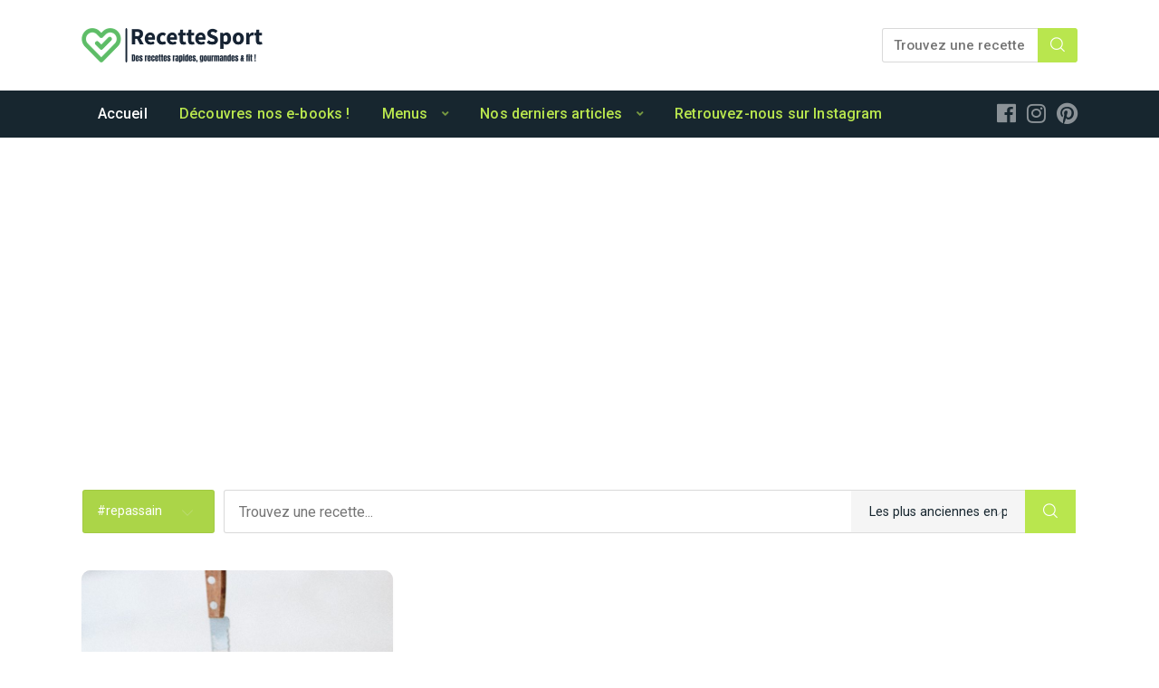

--- FILE ---
content_type: text/html; charset=UTF-8
request_url: https://recette-sport.fr/?cp_recipe_tags=repas-sain
body_size: 14607
content:
<!DOCTYPE html>
<html lang="fr-FR" class="no-js">
<head>
	<meta charset="UTF-8">
		<meta name="viewport" content="width=device-width, minimum-scale=1, maximum-scale=1">
		<link rel="profile" href="http://gmpg.org/xfn/11">
		<link rel="pingback" href="https://recette-sport.fr/xmlrpc.php">
		
<script>
	window.fbAsyncInit = function() {
    	FB.init({
      		appId      : '901156877022434',
      		xfbml      : true,
      		version    : 'v2.8'
    	});
    	FB.AppEvents.logPageView();
  	};

  	(function(d, s, id){
     	var js, fjs = d.getElementsByTagName(s)[0];
     	if (d.getElementById(id)) {return;}
     	js = d.createElement(s); js.id = id;
     	js.src = "//connect.facebook.net/fr_FR/sdk.js";
    	fjs.parentNode.insertBefore(js, fjs);
   	}(document, 'script', 'facebook-jssdk'));
</script>

<script>function doSaveRecipe() { var BO_HOST = 'https://www.bigoven.com'; var x = document.createElement('script'); var parentUrl = document.URL; x.type = 'text/javascript'; x.src = BO_HOST + '/assets/noexpire/js/getrecipe.js?' + (new Date().getTime() / 100000); document.getElementsByTagName('head')[0].appendChild(x); }</script><meta name='robots' content='index, follow, max-image-preview:large, max-snippet:-1, max-video-preview:-1' />

	<!-- This site is optimized with the Yoast SEO plugin v20.3 - https://yoast.com/wordpress/plugins/seo/ -->
	<title>Accueil - Recette Sport</title>
	<meta name="description" content="Découvrez des recettes simples, saines et diététiques à réaliser pour atteindre vos objectifs de vie : bien-être, prise de masse musculaire ou perte de graisse." />
	<link rel="canonical" href="https://recette-sport.fr/" />
	<meta property="og:locale" content="fr_FR" />
	<meta property="og:type" content="website" />
	<meta property="og:title" content="Accueil - Recette Sport" />
	<meta property="og:description" content="Découvrez des recettes simples, saines et diététiques à réaliser pour atteindre vos objectifs de vie : bien-être, prise de masse musculaire ou perte de graisse." />
	<meta property="og:url" content="https://recette-sport.fr/" />
	<meta property="og:site_name" content="Recette Sport" />
	<meta property="article:publisher" content="https://www.facebook.com/recettesport/" />
	<meta property="article:modified_time" content="2022-09-16T17:59:57+00:00" />
	<meta name="twitter:card" content="summary_large_image" />
	<meta name="twitter:label1" content="Durée de lecture estimée" />
	<meta name="twitter:data1" content="1 minute" />
	<script type="application/ld+json" class="yoast-schema-graph">{"@context":"https://schema.org","@graph":[{"@type":"WebPage","@id":"https://recette-sport.fr/","url":"https://recette-sport.fr/","name":"Accueil - Recette Sport","isPartOf":{"@id":"https://recette-sport.fr/#website"},"about":{"@id":"https://recette-sport.fr/#organization"},"datePublished":"2020-04-24T22:58:55+00:00","dateModified":"2022-09-16T17:59:57+00:00","description":"Découvrez des recettes simples, saines et diététiques à réaliser pour atteindre vos objectifs de vie : bien-être, prise de masse musculaire ou perte de graisse.","breadcrumb":{"@id":"https://recette-sport.fr/#breadcrumb"},"inLanguage":"fr-FR","potentialAction":[{"@type":"ReadAction","target":["https://recette-sport.fr/"]}]},{"@type":"BreadcrumbList","@id":"https://recette-sport.fr/#breadcrumb","itemListElement":[{"@type":"ListItem","position":1,"name":"Accueil"}]},{"@type":"WebSite","@id":"https://recette-sport.fr/#website","url":"https://recette-sport.fr/","name":"Recette Sport","description":"Des recettes saines, faciles à faire et gourmandes !!!","publisher":{"@id":"https://recette-sport.fr/#organization"},"potentialAction":[{"@type":"SearchAction","target":{"@type":"EntryPoint","urlTemplate":"https://recette-sport.fr/?s={search_term_string}"},"query-input":"required name=search_term_string"}],"inLanguage":"fr-FR"},{"@type":"Organization","@id":"https://recette-sport.fr/#organization","name":"Recette Sport","url":"https://recette-sport.fr/","logo":{"@type":"ImageObject","inLanguage":"fr-FR","@id":"https://recette-sport.fr/#/schema/logo/image/","url":"https://recette-sport.fr/wp-content/uploads/2022/09/cropped-recettesport-slogan-copie.png","contentUrl":"https://recette-sport.fr/wp-content/uploads/2022/09/cropped-recettesport-slogan-copie.png","width":400,"height":75,"caption":"Recette Sport"},"image":{"@id":"https://recette-sport.fr/#/schema/logo/image/"},"sameAs":["https://www.facebook.com/recettesport/","https://www.instagram.com/recettesport/","https://www.pinterest.com/recettesport"]}]}</script>
	<meta name="google-site-verification" content="ZdsoEBRkUWK7AivZSx-7ftjgJ0vVsBGv9UwZCEktKN8" />
	<!-- / Yoast SEO plugin. -->


<link rel='dns-prefetch' href='//www.googletagmanager.com' />
<link rel='dns-prefetch' href='//pagead2.googlesyndication.com' />
<link rel="alternate" type="application/rss+xml" title="Recette Sport &raquo; Flux" href="https://recette-sport.fr/feed/" />
<link rel="alternate" type="application/rss+xml" title="Recette Sport &raquo; Flux des commentaires" href="https://recette-sport.fr/comments/feed/" />
<link rel="alternate" type="application/rss+xml" title="Recette Sport &raquo; Accueil Flux des commentaires" href="https://recette-sport.fr/home/feed/" />
<script type="text/javascript">
window._wpemojiSettings = {"baseUrl":"https:\/\/s.w.org\/images\/core\/emoji\/14.0.0\/72x72\/","ext":".png","svgUrl":"https:\/\/s.w.org\/images\/core\/emoji\/14.0.0\/svg\/","svgExt":".svg","source":{"concatemoji":"https:\/\/recette-sport.fr\/wp-includes\/js\/wp-emoji-release.min.js?ver=6.1.5"}};
/*! This file is auto-generated */
!function(e,a,t){var n,r,o,i=a.createElement("canvas"),p=i.getContext&&i.getContext("2d");function s(e,t){var a=String.fromCharCode,e=(p.clearRect(0,0,i.width,i.height),p.fillText(a.apply(this,e),0,0),i.toDataURL());return p.clearRect(0,0,i.width,i.height),p.fillText(a.apply(this,t),0,0),e===i.toDataURL()}function c(e){var t=a.createElement("script");t.src=e,t.defer=t.type="text/javascript",a.getElementsByTagName("head")[0].appendChild(t)}for(o=Array("flag","emoji"),t.supports={everything:!0,everythingExceptFlag:!0},r=0;r<o.length;r++)t.supports[o[r]]=function(e){if(p&&p.fillText)switch(p.textBaseline="top",p.font="600 32px Arial",e){case"flag":return s([127987,65039,8205,9895,65039],[127987,65039,8203,9895,65039])?!1:!s([55356,56826,55356,56819],[55356,56826,8203,55356,56819])&&!s([55356,57332,56128,56423,56128,56418,56128,56421,56128,56430,56128,56423,56128,56447],[55356,57332,8203,56128,56423,8203,56128,56418,8203,56128,56421,8203,56128,56430,8203,56128,56423,8203,56128,56447]);case"emoji":return!s([129777,127995,8205,129778,127999],[129777,127995,8203,129778,127999])}return!1}(o[r]),t.supports.everything=t.supports.everything&&t.supports[o[r]],"flag"!==o[r]&&(t.supports.everythingExceptFlag=t.supports.everythingExceptFlag&&t.supports[o[r]]);t.supports.everythingExceptFlag=t.supports.everythingExceptFlag&&!t.supports.flag,t.DOMReady=!1,t.readyCallback=function(){t.DOMReady=!0},t.supports.everything||(n=function(){t.readyCallback()},a.addEventListener?(a.addEventListener("DOMContentLoaded",n,!1),e.addEventListener("load",n,!1)):(e.attachEvent("onload",n),a.attachEvent("onreadystatechange",function(){"complete"===a.readyState&&t.readyCallback()})),(e=t.source||{}).concatemoji?c(e.concatemoji):e.wpemoji&&e.twemoji&&(c(e.twemoji),c(e.wpemoji)))}(window,document,window._wpemojiSettings);
</script>
<style type="text/css">
img.wp-smiley,
img.emoji {
	display: inline !important;
	border: none !important;
	box-shadow: none !important;
	height: 1em !important;
	width: 1em !important;
	margin: 0 0.07em !important;
	vertical-align: -0.1em !important;
	background: none !important;
	padding: 0 !important;
}
</style>
	<link rel='stylesheet' id='wp-shopify-styles-css' href='https://recette-sport.fr/wp-content/plugins/wp-shopify/css/front-styles.css?ver=1768730497' type='text/css' media='all' />
<link rel='stylesheet' id='wp-block-library-css' href='https://recette-sport.fr/wp-includes/css/dist/block-library/style.min.css?ver=6.1.5' type='text/css' media='all' />
<link rel='stylesheet' id='classic-theme-styles-css' href='https://recette-sport.fr/wp-includes/css/classic-themes.min.css?ver=1' type='text/css' media='all' />
<style id='global-styles-inline-css' type='text/css'>
body{--wp--preset--color--black: #000000;--wp--preset--color--cyan-bluish-gray: #abb8c3;--wp--preset--color--white: #ffffff;--wp--preset--color--pale-pink: #f78da7;--wp--preset--color--vivid-red: #cf2e2e;--wp--preset--color--luminous-vivid-orange: #ff6900;--wp--preset--color--luminous-vivid-amber: #fcb900;--wp--preset--color--light-green-cyan: #7bdcb5;--wp--preset--color--vivid-green-cyan: #00d084;--wp--preset--color--pale-cyan-blue: #8ed1fc;--wp--preset--color--vivid-cyan-blue: #0693e3;--wp--preset--color--vivid-purple: #9b51e0;--wp--preset--gradient--vivid-cyan-blue-to-vivid-purple: linear-gradient(135deg,rgba(6,147,227,1) 0%,rgb(155,81,224) 100%);--wp--preset--gradient--light-green-cyan-to-vivid-green-cyan: linear-gradient(135deg,rgb(122,220,180) 0%,rgb(0,208,130) 100%);--wp--preset--gradient--luminous-vivid-amber-to-luminous-vivid-orange: linear-gradient(135deg,rgba(252,185,0,1) 0%,rgba(255,105,0,1) 100%);--wp--preset--gradient--luminous-vivid-orange-to-vivid-red: linear-gradient(135deg,rgba(255,105,0,1) 0%,rgb(207,46,46) 100%);--wp--preset--gradient--very-light-gray-to-cyan-bluish-gray: linear-gradient(135deg,rgb(238,238,238) 0%,rgb(169,184,195) 100%);--wp--preset--gradient--cool-to-warm-spectrum: linear-gradient(135deg,rgb(74,234,220) 0%,rgb(151,120,209) 20%,rgb(207,42,186) 40%,rgb(238,44,130) 60%,rgb(251,105,98) 80%,rgb(254,248,76) 100%);--wp--preset--gradient--blush-light-purple: linear-gradient(135deg,rgb(255,206,236) 0%,rgb(152,150,240) 100%);--wp--preset--gradient--blush-bordeaux: linear-gradient(135deg,rgb(254,205,165) 0%,rgb(254,45,45) 50%,rgb(107,0,62) 100%);--wp--preset--gradient--luminous-dusk: linear-gradient(135deg,rgb(255,203,112) 0%,rgb(199,81,192) 50%,rgb(65,88,208) 100%);--wp--preset--gradient--pale-ocean: linear-gradient(135deg,rgb(255,245,203) 0%,rgb(182,227,212) 50%,rgb(51,167,181) 100%);--wp--preset--gradient--electric-grass: linear-gradient(135deg,rgb(202,248,128) 0%,rgb(113,206,126) 100%);--wp--preset--gradient--midnight: linear-gradient(135deg,rgb(2,3,129) 0%,rgb(40,116,252) 100%);--wp--preset--duotone--dark-grayscale: url('#wp-duotone-dark-grayscale');--wp--preset--duotone--grayscale: url('#wp-duotone-grayscale');--wp--preset--duotone--purple-yellow: url('#wp-duotone-purple-yellow');--wp--preset--duotone--blue-red: url('#wp-duotone-blue-red');--wp--preset--duotone--midnight: url('#wp-duotone-midnight');--wp--preset--duotone--magenta-yellow: url('#wp-duotone-magenta-yellow');--wp--preset--duotone--purple-green: url('#wp-duotone-purple-green');--wp--preset--duotone--blue-orange: url('#wp-duotone-blue-orange');--wp--preset--font-size--small: 13px;--wp--preset--font-size--medium: 20px;--wp--preset--font-size--large: 36px;--wp--preset--font-size--x-large: 42px;--wp--preset--spacing--20: 0.44rem;--wp--preset--spacing--30: 0.67rem;--wp--preset--spacing--40: 1rem;--wp--preset--spacing--50: 1.5rem;--wp--preset--spacing--60: 2.25rem;--wp--preset--spacing--70: 3.38rem;--wp--preset--spacing--80: 5.06rem;}:where(.is-layout-flex){gap: 0.5em;}body .is-layout-flow > .alignleft{float: left;margin-inline-start: 0;margin-inline-end: 2em;}body .is-layout-flow > .alignright{float: right;margin-inline-start: 2em;margin-inline-end: 0;}body .is-layout-flow > .aligncenter{margin-left: auto !important;margin-right: auto !important;}body .is-layout-constrained > .alignleft{float: left;margin-inline-start: 0;margin-inline-end: 2em;}body .is-layout-constrained > .alignright{float: right;margin-inline-start: 2em;margin-inline-end: 0;}body .is-layout-constrained > .aligncenter{margin-left: auto !important;margin-right: auto !important;}body .is-layout-constrained > :where(:not(.alignleft):not(.alignright):not(.alignfull)){max-width: var(--wp--style--global--content-size);margin-left: auto !important;margin-right: auto !important;}body .is-layout-constrained > .alignwide{max-width: var(--wp--style--global--wide-size);}body .is-layout-flex{display: flex;}body .is-layout-flex{flex-wrap: wrap;align-items: center;}body .is-layout-flex > *{margin: 0;}:where(.wp-block-columns.is-layout-flex){gap: 2em;}.has-black-color{color: var(--wp--preset--color--black) !important;}.has-cyan-bluish-gray-color{color: var(--wp--preset--color--cyan-bluish-gray) !important;}.has-white-color{color: var(--wp--preset--color--white) !important;}.has-pale-pink-color{color: var(--wp--preset--color--pale-pink) !important;}.has-vivid-red-color{color: var(--wp--preset--color--vivid-red) !important;}.has-luminous-vivid-orange-color{color: var(--wp--preset--color--luminous-vivid-orange) !important;}.has-luminous-vivid-amber-color{color: var(--wp--preset--color--luminous-vivid-amber) !important;}.has-light-green-cyan-color{color: var(--wp--preset--color--light-green-cyan) !important;}.has-vivid-green-cyan-color{color: var(--wp--preset--color--vivid-green-cyan) !important;}.has-pale-cyan-blue-color{color: var(--wp--preset--color--pale-cyan-blue) !important;}.has-vivid-cyan-blue-color{color: var(--wp--preset--color--vivid-cyan-blue) !important;}.has-vivid-purple-color{color: var(--wp--preset--color--vivid-purple) !important;}.has-black-background-color{background-color: var(--wp--preset--color--black) !important;}.has-cyan-bluish-gray-background-color{background-color: var(--wp--preset--color--cyan-bluish-gray) !important;}.has-white-background-color{background-color: var(--wp--preset--color--white) !important;}.has-pale-pink-background-color{background-color: var(--wp--preset--color--pale-pink) !important;}.has-vivid-red-background-color{background-color: var(--wp--preset--color--vivid-red) !important;}.has-luminous-vivid-orange-background-color{background-color: var(--wp--preset--color--luminous-vivid-orange) !important;}.has-luminous-vivid-amber-background-color{background-color: var(--wp--preset--color--luminous-vivid-amber) !important;}.has-light-green-cyan-background-color{background-color: var(--wp--preset--color--light-green-cyan) !important;}.has-vivid-green-cyan-background-color{background-color: var(--wp--preset--color--vivid-green-cyan) !important;}.has-pale-cyan-blue-background-color{background-color: var(--wp--preset--color--pale-cyan-blue) !important;}.has-vivid-cyan-blue-background-color{background-color: var(--wp--preset--color--vivid-cyan-blue) !important;}.has-vivid-purple-background-color{background-color: var(--wp--preset--color--vivid-purple) !important;}.has-black-border-color{border-color: var(--wp--preset--color--black) !important;}.has-cyan-bluish-gray-border-color{border-color: var(--wp--preset--color--cyan-bluish-gray) !important;}.has-white-border-color{border-color: var(--wp--preset--color--white) !important;}.has-pale-pink-border-color{border-color: var(--wp--preset--color--pale-pink) !important;}.has-vivid-red-border-color{border-color: var(--wp--preset--color--vivid-red) !important;}.has-luminous-vivid-orange-border-color{border-color: var(--wp--preset--color--luminous-vivid-orange) !important;}.has-luminous-vivid-amber-border-color{border-color: var(--wp--preset--color--luminous-vivid-amber) !important;}.has-light-green-cyan-border-color{border-color: var(--wp--preset--color--light-green-cyan) !important;}.has-vivid-green-cyan-border-color{border-color: var(--wp--preset--color--vivid-green-cyan) !important;}.has-pale-cyan-blue-border-color{border-color: var(--wp--preset--color--pale-cyan-blue) !important;}.has-vivid-cyan-blue-border-color{border-color: var(--wp--preset--color--vivid-cyan-blue) !important;}.has-vivid-purple-border-color{border-color: var(--wp--preset--color--vivid-purple) !important;}.has-vivid-cyan-blue-to-vivid-purple-gradient-background{background: var(--wp--preset--gradient--vivid-cyan-blue-to-vivid-purple) !important;}.has-light-green-cyan-to-vivid-green-cyan-gradient-background{background: var(--wp--preset--gradient--light-green-cyan-to-vivid-green-cyan) !important;}.has-luminous-vivid-amber-to-luminous-vivid-orange-gradient-background{background: var(--wp--preset--gradient--luminous-vivid-amber-to-luminous-vivid-orange) !important;}.has-luminous-vivid-orange-to-vivid-red-gradient-background{background: var(--wp--preset--gradient--luminous-vivid-orange-to-vivid-red) !important;}.has-very-light-gray-to-cyan-bluish-gray-gradient-background{background: var(--wp--preset--gradient--very-light-gray-to-cyan-bluish-gray) !important;}.has-cool-to-warm-spectrum-gradient-background{background: var(--wp--preset--gradient--cool-to-warm-spectrum) !important;}.has-blush-light-purple-gradient-background{background: var(--wp--preset--gradient--blush-light-purple) !important;}.has-blush-bordeaux-gradient-background{background: var(--wp--preset--gradient--blush-bordeaux) !important;}.has-luminous-dusk-gradient-background{background: var(--wp--preset--gradient--luminous-dusk) !important;}.has-pale-ocean-gradient-background{background: var(--wp--preset--gradient--pale-ocean) !important;}.has-electric-grass-gradient-background{background: var(--wp--preset--gradient--electric-grass) !important;}.has-midnight-gradient-background{background: var(--wp--preset--gradient--midnight) !important;}.has-small-font-size{font-size: var(--wp--preset--font-size--small) !important;}.has-medium-font-size{font-size: var(--wp--preset--font-size--medium) !important;}.has-large-font-size{font-size: var(--wp--preset--font-size--large) !important;}.has-x-large-font-size{font-size: var(--wp--preset--font-size--x-large) !important;}
.wp-block-navigation a:where(:not(.wp-element-button)){color: inherit;}
:where(.wp-block-columns.is-layout-flex){gap: 2em;}
.wp-block-pullquote{font-size: 1.5em;line-height: 1.6;}
</style>
<link rel='stylesheet' id='cooked-essentials-css' href='https://recette-sport.fr/wp-content/plugins/cooked/assets/admin/css/essentials.min.css?ver=1.7.13' type='text/css' media='all' />
<link rel='stylesheet' id='cooked-icons-css' href='https://recette-sport.fr/wp-content/plugins/cooked/assets/css/icons.min.css?ver=1.7.13' type='text/css' media='all' />
<link rel='stylesheet' id='cooked-styling-css' href='https://recette-sport.fr/wp-content/plugins/cooked/assets/css/style.min.css?ver=1.7.13' type='text/css' media='all' />
<style id='cooked-styling-inline-css' type='text/css'>
/* Main Color */.cooked-button,.cooked-fsm .cooked-fsm-top,.cooked-fsm .cooked-fsm-mobile-nav,.cooked-fsm .cooked-fsm-mobile-nav a.cooked-active,.cooked-browse-search-button,.cooked-icon-loading,.cooked-progress span,.cooked-recipe-search .cooked-taxonomy-selected,.cooked-recipe-card-modern:hover .cooked-recipe-card-sep,.cooked-recipe-card-modern-centered:hover .cooked-recipe-card-sep { background:#b9e64e; }.cooked-timer-obj,.cooked-fsm a { color:#b9e64e; }/* Main Color Darker */.cooked-button:hover,.cooked-recipe-search .cooked-taxonomy-selected:hover,.cooked-browse-search-button:hover { background:#b9e64e; }
@media screen and ( max-width: 1000px ) {#cooked-timers-wrap { width:90%; margin:0 -45% 0 0; }.cooked-recipe-grid,.cooked-recipe-term-grid { margin:3% -1.5%; width: 103%; }.cooked-term-block.cooked-col-25,.cooked-recipe-grid.cooked-columns-3 .cooked-recipe,.cooked-recipe-grid.cooked-columns-4 .cooked-recipe,.cooked-recipe-grid.cooked-columns-5 .cooked-recipe,.cooked-recipe-grid.cooked-columns-6 .cooked-recipe { width: 47%; margin: 0 1.5% 3%; padding: 0; }}@media screen and ( max-width: 750px ) {.cooked-recipe-grid,.cooked-recipe-term-grid { margin:5% -2.5%; width:105%; }.cooked-term-block.cooked-col-25,.cooked-recipe-grid.cooked-columns-2 .cooked-recipe,.cooked-recipe-grid.cooked-columns-3 .cooked-recipe,.cooked-recipe-grid.cooked-columns-4 .cooked-recipe,.cooked-recipe-grid.cooked-columns-5 .cooked-recipe,.cooked-recipe-grid.cooked-columns-6 .cooked-recipe.cooked-recipe-grid .cooked-recipe { width:95%; margin:0 2.5% 5%; padding:0; }.cooked-recipe-info .cooked-left, .cooked-recipe-info .cooked-right { float:none; display:block; text-align:center; }.cooked-recipe-info > section.cooked-right > span, .cooked-recipe-info > section.cooked-left > span { margin:0.5rem 1rem 1rem; }.cooked-recipe-info > section.cooked-left > span:last-child, .cooked-recipe-info > span:last-child { margin-right:1rem; }.cooked-recipe-info > section.cooked-right > span:first-child { margin-left:1rem; }.cooked-recipe-search .cooked-fields-wrap { padding:0; display:block; }.cooked-recipe-search .cooked-fields-wrap > .cooked-browse-search { width:100%; max-width:100%; border-right:1px solid rgba(0,0,0,.15); margin:2% 0; }.cooked-recipe-search .cooked-fields-wrap.cooked-1-search-fields .cooked-browse-select-block { width:100%; left:0; }.cooked-recipe-search .cooked-fields-wrap > .cooked-field-wrap-select { display:block; width:100%; }.cooked-recipe-search .cooked-sortby-wrap { display:block; position:relative; width:68%; right:auto; top:auto; float:left; margin:0; }.cooked-recipe-search .cooked-sortby-wrap > select { position:absolute; width:100%; border:1px solid rgba(0,0,0,.15); }.cooked-recipe-search .cooked-browse-search-button { width:30%; right:auto; position:relative; display:block; float:right; }.cooked-recipe-search .cooked-browse-select-block { top:3rem; left:-1px; width:calc( 100% + 2px ) !important; border-radius:0 0 10px 10px; max-height:16rem; overflow:auto; transform:translate3d(0,-1px,0); }.cooked-recipe-search .cooked-fields-wrap.cooked-1-search-fields .cooked-browse-select-block { width:100%; padding:1.5rem; }.cooked-recipe-search .cooked-fields-wrap.cooked-2-search-fields .cooked-browse-select-block { width:100%; padding:1.5rem; }.cooked-recipe-search .cooked-fields-wrap.cooked-3-search-fields .cooked-browse-select-block { width:100%; padding:1.5rem; }.cooked-recipe-search .cooked-fields-wrap.cooked-4-search-fields .cooked-browse-select-block { width:100%; padding:1.5rem; }.cooked-recipe-search .cooked-browse-select-block { flex-wrap:wrap; max-height:20rem; }.cooked-recipe-search .cooked-browse-select-block .cooked-tax-column { width:100%; min-width:100%; padding:0 0 1.5rem; }.cooked-recipe-search .cooked-browse-select-block .cooked-tax-column > div { max-height:none; }.cooked-recipe-search .cooked-browse-select-block .cooked-tax-column:last-child { padding:0; }.cooked-recipe-search .cooked-fields-wrap.cooked-1-search-fields .cooked-browse-select-block .cooked-tax-column { width:100%; }.cooked-recipe-search .cooked-fields-wrap.cooked-2-search-fields .cooked-browse-select-block .cooked-tax-column { width:100%; }.cooked-recipe-search .cooked-fields-wrap.cooked-3-search-fields .cooked-browse-select-block .cooked-tax-column { width:100%; }.cooked-recipe-search .cooked-fields-wrap.cooked-4-search-fields .cooked-browse-select-block .cooked-tax-column { width:100%; }#cooked-timers-wrap { width:20rem; right:50%; margin:0 -10rem 0 0; transform:translate3d(0,11.2em,0); }#cooked-timers-wrap.cooked-multiples { margin:0; right:0; border-radius:10px 0 0 0; width:20rem; }#cooked-timers-wrap .cooked-timer-block { padding-left:3.25rem; }#cooked-timers-wrap .cooked-timer-block.cooked-visible { padding-top:1rem; line-height:1.5rem; padding-left:3.25rem; }#cooked-timers-wrap .cooked-timer-block .cooked-timer-step { font-size:0.9rem; }#cooked-timers-wrap .cooked-timer-block .cooked-timer-desc { font-size:1rem; padding:0; }#cooked-timers-wrap .cooked-timer-block .cooked-timer-obj { top:auto; right:auto; width:auto; font-size:1.5rem; line-height:2rem; }#cooked-timers-wrap .cooked-timer-block .cooked-timer-obj > i.cooked-icon { font-size:1.5rem; width:1.3rem; margin-right:0.5rem; }#cooked-timers-wrap .cooked-timer-block i.cooked-icon-times { line-height:1rem; font-size:1rem; top:1.4rem; left:1.2rem; }body.cooked-fsm-active #cooked-timers-wrap { bottom:0; }/* "Slide up" on mobile */.cooked-fsm { opacity:1; transform:scale(1); top:120%; }.cooked-fsm.cooked-active { top:0; }.cooked-fsm .cooked-fsm-mobile-nav { display:block; }.cooked-fsm .cooked-fsm-ingredients,.cooked-fsm .cooked-fsm-directions { padding:9rem 2rem 1rem; width:100%; display:none; left:0; background:#fff; }.cooked-fsm .cooked-fsm-ingredients.cooked-active,.cooked-fsm .cooked-fsm-directions.cooked-active { display:block; }.cooked-fsm {-webkit-transition: all 350ms cubic-bezier(0.420, 0.000, 0.150, 1.000);-moz-transition: all 350ms cubic-bezier(0.420, 0.000, 0.150, 1.000);-o-transition: all 350ms cubic-bezier(0.420, 0.000, 0.150, 1.000);transition: all 350ms cubic-bezier(0.420, 0.000, 0.150, 1.000);}}@media screen and ( max-width: 520px ) {.cooked-fsm .cooked-fsm-directions p { font-size:1rem; }.cooked-fsm .cooked-recipe-directions .cooked-heading { font-size:1.25rem; }#cooked-timers-wrap { width:100%; right:0; margin:0; border-radius:0; }.cooked-recipe-search .cooked-fields-wrap > .cooked-browse-search { margin:3% 0; }.cooked-recipe-search .cooked-sortby-wrap { width:67%; }}
</style>
<link rel='stylesheet' id='cooked-add-recipe-css-css' href='https://recette-sport.fr/wp-content/plugins/cooked-pro/modules/add-recipe/add-recipe.min.css?ver=1.7.5.6' type='text/css' media='all' />
<link rel='stylesheet' id='cooked-dropzone-css' href='https://recette-sport.fr/wp-content/plugins/cooked-pro/modules/dropzone/dropzone.min.css?ver=5.2.0' type='text/css' media='all' />
<link rel='stylesheet' id='cooked-interactions-css-css' href='https://recette-sport.fr/wp-content/plugins/cooked-pro/modules/interactions/interactions.min.css?ver=1.7.5.6' type='text/css' media='all' />
<link rel='stylesheet' id='cooked-list-styles-css-css' href='https://recette-sport.fr/wp-content/plugins/cooked-pro/modules/list-styles/list-styles.min.css?ver=1.7.5.6' type='text/css' media='all' />
<link rel='stylesheet' id='cooked-pagination-css-css' href='https://recette-sport.fr/wp-content/plugins/cooked-pro/modules/pagination/pagination.min.css?ver=1.7.5.6' type='text/css' media='all' />
<link rel='stylesheet' id='cooked-profiles-css-css' href='https://recette-sport.fr/wp-content/plugins/cooked-pro/modules/profiles/profiles.min.css?ver=1.7.5.6' type='text/css' media='all' />
<link rel='stylesheet' id='cooked-pro-general-css-css' href='https://recette-sport.fr/wp-content/plugins/cooked-pro/assets/css/general.min.css?ver=1.7.5.6' type='text/css' media='all' />
<style id='cooked-pro-general-css-inline-css' type='text/css'>
/* Front-end Fields */.cooked-fe-form input[type="password"]:focus,.cooked-fe-form input[type="email"]:focus,.cooked-fe-form input[type="tel"]:focus,.cooked-fe-form input[type="text"]:focus,.cooked-fe-form input[type="number"]:focus,.cooked-fe-form select:focus { border-color:#b9e64e !important; }/* Nutrition Label Color */#cooked-nutrition-label strong.cooked-nut-label { color:#b9e64e; }/* Embed Button */.cooked-button.cooked-embed-share { background:#b9e64e; }.cooked-button.cooked-embed-share:hover { background:#b9e64e; }.cooked-sharing-actions.cooked-minimal-style .cooked-button.cooked-embed-share:hover { background:#b9e64e; border-color:#b9e64e; }/* Favorite Heart */.cooked-favorite-heart .cooked-icon { color:#d54e21; }.cooked-recipe-full .cooked-recipe-info .cooked-favorite .cooked-favorite-heart.cooked-is-favorite .cooked-icon,.cooked-recipe-full .cooked-recipe-info .cooked-favorite .cooked-favorite-heart.cooked-is-favorite:hover .cooked-icon { color:#d54e21; }/* Rating Stars */.cooked-rating-stars > .cooked-rating-star, .cooked-rating-stars > .cooked-rating-star:hover { color:#fdaf09; }.cooked-rating-stars > .cooked-rating-star.cooked-rating-star-empty,.cooked-ratable .cooked-rating-stars.cooked-user-rated > .cooked-rating-star.cooked-rating-star-empty { color:rgba(0,0,0,0.25); }.cooked-ratable .cooked-rating-stars.cooked-user-rated > .cooked-rating-star { color:#ed8a00; }.cooked-ratable .cooked-rating-stars > .cooked-rating-star:hover ~ .cooked-rating-star,.cooked-ratable .cooked-rating-stars > .cooked-rating-star:hover ~ .cooked-rating-star.cooked-rating-star-empty,.cooked-ratable .cooked-rating-stars > .cooked-rating-star.cooked-rating-star-empty:hover,.cooked-ratable .cooked-rating-stars > .cooked-rating-star.cooked-rating-star-empty:hover ~ .cooked-rating-star,.cooked-ratable .cooked-rating-stars > .cooked-rating-star.cooked-rating-star-empty:hover ~ .cooked-rating-star.cooked-rating-star-empty { color:#ed8a00 !important; }.cooked-ratable .cooked-rating-stars:hover > .cooked-rating-star,.cooked-ratable .cooked-rating-stars:hover > .cooked-rating-star.cooked-rating-star-empty { color:rgba(0,0,0,0.35); }.cooked-ratable .cooked-rating-stars > .cooked-rating-star:hover,.cooked-ratable .cooked-rating-stars > .cooked-rating-star.cooked-rating-star-empty:hover { color:#ed8a00 !important; }.cooked-recipe-full .cooked-ratable .cooked-rating-stars:hover > .cooked-rating-star:hover { color:#ed8a00 !important; }.cooked-recipe-info .cooked-current-rating { background:#fdaf09; }/* Rating Thumbs */.cooked-rating-thumb.cooked-is-selected .cooked-icon-thumbs-up-solid,.cooked-rating-thumb.cooked-is-selected .cooked-icon-thumbs-up-solid:hover,.cooked-recipe-full .cooked-rating-thumb.cooked-is-selected .cooked-icon-thumbs-up-solid:hover { color:#1491ff; }.cooked-rating-thumb.cooked-is-selected .cooked-icon-thumbs-down-solid,.cooked-rating-thumb.cooked-is-selected .cooked-icon-thumbs-down-solid:hover,.cooked-recipe-full .cooked-rating-thumb.cooked-is-selected .cooked-icon-thumbs-down-solid:hover { color:#d54e21; }/* Secondary Buttons */.dropzone .dz-preview .dz-progress .dz-upload { background:#1491ff; }.dropzone:hover { border-color:#1491ff; }#cooked-directions-builder .cooked-direction-block > .cooked-direction-image:hover { border-color:#1491ff; }#cooked-directions-builder .cooked-direction-block > .cooked-direction-image:hover:before { color:#1491ff; }.dropzone.dz-drag-hover { border-color:#1491ff; }.cooked-button.cooked-secondary-button { background:#1491ff; }.cooked-button.cooked-secondary-button:hover { background:#117bd8; }/* Fitness Colors */.cooked-donut .ct-series-a .ct-slice-donut-solid { fill:#228edd;}.cooked-donut .ct-series-b .ct-slice-donut-solid { fill:#33bf99; }.cooked-donut .ct-series-c .ct-slice-donut-solid { fill:#fb5d3b; }.cooked-recipe-fitness .cooked-recipe .cooked-recipe-fitness-report .cooked-fitness-report-fat { background:#228edd; }.cooked-recipe-fitness .cooked-recipe .cooked-recipe-fitness-report .cooked-fitness-report-carbs { background:#33bf99; }.cooked-recipe-fitness .cooked-recipe .cooked-recipe-fitness-report .cooked-fitness-report-protein { background:#fb5d3b; }
@media screen and ( max-width: 1000px ) {.cooked-recipe-modern { margin:3% -1.5%; width: 103%; }.cooked-recipe-modern.cooked-columns-3 .cooked-recipe,.cooked-recipe-modern.cooked-columns-4 .cooked-recipe,.cooked-recipe-modern.cooked-columns-5 .cooked-recipe,.cooked-recipe-modern.cooked-columns-6 .cooked-recipe { width:47%; margin:0 1.5% 3%; padding:0; }.cooked-recipe-fitness { margin:3% -1.5%; width: 103%; }.cooked-recipe-fitness.cooked-columns-3 .cooked-recipe,.cooked-recipe-fitness.cooked-columns-4 .cooked-recipe,.cooked-recipe-fitness.cooked-columns-5 .cooked-recipe,.cooked-recipe-fitness.cooked-columns-6 .cooked-recipe { width:47%; margin:0 1.5% 3%; padding:0; }}@media screen and ( max-width: 750px ) {.cooked-recipe-grid .cooked-recipe-info .cooked-left > span { float:left; }.cooked-recipe-grid .cooked-recipe-info .cooked-right > span { float:right; }.cooked-recipe-grid .cooked-recipe-info .cooked-left > span,.cooked-recipe-grid .cooked-recipe-info .cooked-right > span { text-align:left; }.cooked-recipe-modern .cooked-recipe-info .cooked-left > span { float:left; }.cooked-recipe-modern .cooked-recipe-info .cooked-right > span { float:right; }.cooked-recipe-modern .cooked-recipe-info .cooked-left > span,.cooked-recipe-modern .cooked-recipe-info .cooked-right > span { text-align:left; }.cooked-recipe-modern { margin:5% -2.5%; width:105%; }.cooked-recipe-modern.cooked-columns-2 .cooked-recipe,.cooked-recipe-modern.cooked-columns-3 .cooked-recipe,.cooked-recipe-modern.cooked-columns-4 .cooked-recipe,.cooked-recipe-modern.cooked-columns-5 .cooked-recipe,.cooked-recipe-modern.cooked-columns-6 .cooked-recipe.cooked-recipe-modern .cooked-recipe { width:95%; margin:0 2.5% 5%; padding:0; }.cooked-recipe-fitness .cooked-recipe-info .cooked-left { float:left; }.cooked-recipe-fitness .cooked-recipe-info .cooked-right { float:right; }.cooked-recipe-fitness .cooked-recipe-info > section.cooked-right > span,.cooked-recipe-fitness .cooked-recipe-info > section.cooked-left > span { margin:0; }.cooked-recipe-fitness { margin:5% -2.5%; width:105%; }.cooked-recipe-fitness.cooked-columns-2 .cooked-recipe,.cooked-recipe-fitness.cooked-columns-3 .cooked-recipe,.cooked-recipe-fitness.cooked-columns-4 .cooked-recipe,.cooked-recipe-fitness.cooked-columns-5 .cooked-recipe,.cooked-recipe-fitness.cooked-columns-6 .cooked-recipe.cooked-recipe-fitness .cooked-recipe { width:95%; margin:0 2.5% 5%; padding:0; }.cooked-recipe-full .cooked-recipe-name,body .cooked-recipe-full .cooked-recipe .cooked-recipe-excerpt { max-width:100%; }.cooked-recipe-full .cooked-recipe-name { font-size:1.5em; }body .cooked-recipe-full .cooked-recipe p { font-size:0.9em !important; }.cooked-recipe-full .cooked-recipe-content { width:80%; }.cooked-fe-form .cooked-field.cooked-field-column-25 select { margin:0; }.cooked-fe-form .cooked-field.cooked-field-column-25 { width:50%; }.cooked-fe-form .cooked-field.cooked-field-column-25:nth-child(2n+2),.cooked-fe-form .cooked-field.cooked-field-column-25:nth-child(4n+4) { width:48%; padding:0; }}@media screen and ( max-width: 520px ) {.cooked-recipe-compact .cooked-recipe-inside { width:70%; }.cooked-recipe-compact .cooked-recipe-inside.cooked-no-rating { width:90%; }.cooked-recipe-compact .cooked-recipe-info-wrap { width:30%; }.cooked-recipe-compact .cooked-recipe-thumb-wrap { display:none; }.cooked-recipe-full .cooked-recipe-name { font-size:1.25em; }body .cooked-recipe-full .cooked-recipe { margin-bottom:1em; }body .cooked-recipe-full .cooked-recipe p { font-size:0.9em !important; }.cooked-recipe-full .cooked-recipe-inside { float:none; width:100%; border-radius:0; text-align:center; top:auto; bottom:0; box-shadow:none; background:rgba(255,255,255,0.8) }.cooked-recipe-full .cooked-recipe-wrap { min-height:inherit; height:auto; }.cooked-recipe-full .cooked-recipe-content { margin:10px; width:auto; }.cooked-fe-form .cooked-field.cooked-field-column-25,.cooked-fe-form .cooked-field.cooked-field-column-33 { width:100%; padding:0; }.cooked-fe-form .cooked-field.cooked-field-column-33:nth-child(3n+3),.cooked-fe-form .cooked-field.cooked-field-column-25:nth-child(2n+2),.cooked-fe-form .cooked-field.cooked-field-column-25:nth-child(4n+4) { width:100%; }}
</style>
<link rel='stylesheet' id='cooked-pro-chartist-css' href='https://recette-sport.fr/wp-content/plugins/cooked-pro/assets/chartist/chartist.min.css?ver=1.7.5.6' type='text/css' media='all' />
<link rel='stylesheet' id='bx_fw_styles-css' href='https://recette-sport.fr/wp-content/themes/basil/_framework/css/bx-fw.css?ver=2.0.3' type='text/css' media='all' />
<link rel='stylesheet' id='bx-font-awesome-css' href='https://recette-sport.fr/wp-content/themes/basil/_theme/css/fontawesome-all.min.css?ver=5.4.1' type='text/css' media='all' />
<link rel='stylesheet' id='bx_theme_styles-css' href='https://recette-sport.fr/wp-content/themes/basil/_theme/css/theme.css?ver=2.0.3' type='text/css' media='all' />
<link rel='stylesheet' id='bx_responsive_styles-css' href='https://recette-sport.fr/wp-content/themes/basil/_theme/css/responsive.css?ver=2.0.3' type='text/css' media='all' />
<link rel='stylesheet' id='basil_slick_css-css' href='https://recette-sport.fr/wp-content/themes/basil/_theme/scripts/vendor/slick/slick.css?ver=2.0.3' type='text/css' media='all' />
<link rel='stylesheet' id='basil_slick_css_theme-css' href='https://recette-sport.fr/wp-content/themes/basil/_theme/scripts/vendor/slick/slick-theme.css?ver=2.0.3' type='text/css' media='all' />
<!--n2css--><script type='text/javascript' src='https://recette-sport.fr/wp-includes/js/jquery/jquery.min.js?ver=3.6.1' id='jquery-core-js'></script>
<script type='text/javascript' src='https://recette-sport.fr/wp-includes/js/jquery/jquery-migrate.min.js?ver=3.3.2' id='jquery-migrate-js'></script>
<script type='text/javascript' src='https://recette-sport.fr/wp-content/plugins/wp-shopify/js/front.js?ver=1768730497' id='wp-shopify-scripts-js'></script>
<script type='text/javascript' src='https://recette-sport.fr/wp-content/plugins/cooked-pro/assets/chartist/chartist.min.js?ver=1.7.5.6' id='cooked-pro-chartist-js'></script>

<!-- Extrait Google Analytics ajouté par Site Kit -->
<script type='text/javascript' src='https://www.googletagmanager.com/gtag/js?id=G-06Q1EB2TYM' id='google_gtagjs-js' async></script>
<script type='text/javascript' id='google_gtagjs-js-after'>
window.dataLayer = window.dataLayer || [];function gtag(){dataLayer.push(arguments);}
gtag("js", new Date());
gtag("set", "developer_id.dZTNiMT", true);
gtag("config", "G-06Q1EB2TYM");
</script>

<!-- Arrêter l&#039;extrait Google Analytics ajouté par Site Kit -->
<link rel="https://api.w.org/" href="https://recette-sport.fr/wp-json/" /><link rel="alternate" type="application/json" href="https://recette-sport.fr/wp-json/wp/v2/pages/2" /><link rel="EditURI" type="application/rsd+xml" title="RSD" href="https://recette-sport.fr/xmlrpc.php?rsd" />
<link rel="wlwmanifest" type="application/wlwmanifest+xml" href="https://recette-sport.fr/wp-includes/wlwmanifest.xml" />
<link rel='shortlink' href='https://recette-sport.fr/' />
<link rel="alternate" type="application/json+oembed" href="https://recette-sport.fr/wp-json/oembed/1.0/embed?url=https%3A%2F%2Frecette-sport.fr%2F" />
<link rel="alternate" type="text/xml+oembed" href="https://recette-sport.fr/wp-json/oembed/1.0/embed?url=https%3A%2F%2Frecette-sport.fr%2F&#038;format=xml" />
<meta name="generator" content="Site Kit by Google 1.96.0" /><style type="text/css">

		/* Background Color */
		body { background-color:##ffffff; }
		/* Default Font */
		html { font-size:16px; }
		html, body, input, button, select, textarea {
			font-family:"Roboto",-apple-system,BlinkMacSystemFont,"Segoe UI",Roboto,Oxygen-Sans,Ubuntu,Cantarell,"Helvetica Neue",sans-serif;		}

		/* Main Content */
		#basil-main { background-color:#ffffff; }
		#basil-homepage-widgets .widget { background-color:#ffffff; }
		#basil-main { color:#17262f; }
		a { color:#5ebc67; }
		#basil-slider .basil-slider-slides .slick-slide .single-slide:hover .slide-line { background:#5ebc67; }
		a:hover { color:#17262f; }
		h1 { color:#17262f; }
		h2, #reply-title, .basil-column-content-widget .basil-column-content-title { color:#17262f; }
		h3 { color:#17262f; }
		h4 { color:#17262f; }
		h5 { color:#17262f; }
		h6 { color:#17262f; }
		legend { color:#17262f; }
		h2.widget-title { color:#17262f; }
		#basil-main h2.entry-title { color:#17262f; }

		/* Other Fonts */
		body h1, .basil-parallax-widget .basil-parallax-title, .basil-recipes-widget .basil-recipes-title, .basil-blog-posts-widget .basil-blog-posts-title { font-family:"Roboto Slab",-apple-system,BlinkMacSystemFont,"Segoe UI",Roboto,Oxygen-Sans,Ubuntu,Cantarell,"Helvetica Neue",sans-serif; }body h2, #reply-title, .basil-column-content-widget .basil-column-content-title { font-family:"Roboto Slab",-apple-system,BlinkMacSystemFont,"Segoe UI",Roboto,Oxygen-Sans,Ubuntu,Cantarell,"Helvetica Neue",sans-serif; }body h3 { font-family:"Roboto",-apple-system,BlinkMacSystemFont,"Segoe UI",Roboto,Oxygen-Sans,Ubuntu,Cantarell,"Helvetica Neue",sans-serif; }body h4 { font-family:"Roboto",-apple-system,BlinkMacSystemFont,"Segoe UI",Roboto,Oxygen-Sans,Ubuntu,Cantarell,"Helvetica Neue",sans-serif; }body h5 { font-family:"Roboto",-apple-system,BlinkMacSystemFont,"Segoe UI",Roboto,Oxygen-Sans,Ubuntu,Cantarell,"Helvetica Neue",sans-serif; }body h6 { font-family:"Roboto",-apple-system,BlinkMacSystemFont,"Segoe UI",Roboto,Oxygen-Sans,Ubuntu,Cantarell,"Helvetica Neue",sans-serif; }
		/* Slider */
		#basil-slider { background:#222222; }
		#basil-slider .basil-slider-bgs { opacity:0.2; filter:grayscale(1); }
		#basil-slider .basil-slider-bgs .slick-track > div { filter:blur(0px); }
		#basil-slider .basil-slider-title { font-size:2.5rem; line-height:3.25rem; color:#ffffff; padding:50px 0 0; }
		#basil-slider .basil-slider-subheading { font-size:1.25rem; line-height:2rem; color:#ffffff; }
		#basil-slider .basil-slider-slides .slick-slide { margin:60px 20px; }
		#basil-slider .basil-slider-title a, #basil-slider .basil-slider-subheading a { color:#0abe5f; }
		#basil-slider .basil-slider-title a:hover { color:#ffffff; }
		#basil-slider .basil-slider-subheading a:hover { color:#ffffff; }

		
		@media screen and ( max-width: 960px ) {
			#basil-slider .basil-slider-title { font-size:2.00rem; line-height:2.75rem; }
	    	#basil-slider .basil-slider-subheading { font-size:1.00rem; line-height:1.75rem; }
		}

		/* Headings */
		#basil-main h1.entry-title,
		.basil-page-banner h1.entry-title,
		#basil-wrapper article.hentry h1 { font-size:2rem; line-height:2.5rem; }
		#basil-wrapper article.hentry h2, #reply-title, .basil-column-content-widget .basil-column-content-title { font-size:1.5rem; line-height:2rem; }
		#basil-wrapper article.hentry h3 { font-size:1.2rem; line-height:1.7rem; }
		#basil-wrapper article.hentry h4 { font-size:1.1rem; line-height:1.6rem; }
		#basil-wrapper article.hentry h5 { font-size:1rem; line-height:1.5rem; }
		#basil-wrapper article.hentry h6 { font-size:0.9rem; line-height:1.4rem; }

		/* Buttons */
		button,.bx-button,input[type="submit"], .nav-links > a { background:#62bd6a !important; color:#ffffff !important; }
		button:hover,.bx-button:hover,input[type="submit"]:hover, .nav-links > a:hover { background:#b9e64e !important; color:#ffffff !important; }
		button.bx-button-alt,.bx-button.bx-button-alt,input[type="submit"].bx-button-alt { background:#17262f !important; color:#ffffff !important; }
		button.bx-button-alt:hover,.bx-button.bx-button-alt:hover,input[type="submit"].bx-button-alt:hover { background:#17262f !important; color:#ffffff !important; }
		.bx-button.bx-button-bordered { background:transparent !important; color:#62bd6a !important; border:2px solid #62bd6a !important; }
		.bx-button.bx-button-bordered:hover { background:#62bd6a !important; color:#ffffff !important; border:2px solid #62bd6a; }

		/* Audio Player Controls */
		body .mejs-controls .mejs-time-rail .mejs-time-current { background:#62bd6a; }
		.mejs-button button:hover { background:transparent url(https://recette-sport.fr/wp-includes//js/mediaelement/mejs-controls.svg) !important; }

		/* Blog */
		#basil-main article.hentry:hover:before { background:#62bd6a; }
		#basil-main .post-thumbnail img { border-radius:6px; }

		
		
		/* Footer */
		#basil-footer { color:#888888; background-color:#17262f; }
		#basil-footer a { color:#888888; }
		#basil-footer a:hover { color:#b9e64e; }
		#basil-footer .basil-footer-widgets, #basil-footer .basil-footer-widgets h2.widget-title { color:#ffffff; }
		#basil-footer .basil-footer-widgets a { color:#b9e64e; }
		#basil-footer .basil-footer-widgets a:hover { color:#ffffff; }
		#basil-footer .basil-footer-widgets input, #basil-footer .basil-footer-widgets select { color:#000; }

		/* Content Sizing (No Sidebar) */
		
		#basil-header {
			background-color:#ffffff;
			min-height:100px;
			max-height:100px;
			height:100px;
		}

		#basil-header .basil-shell {
			min-height:100px;
			max-height:100px;
			height:100px;
		}

		#wp-custom-header { overflow:hidden; }

		#wp-custom-header,
		#basil-header-wrapper {
			min-height:100px;
			max-height:100px;
			height:100px;
		}

		body.home #wp-custom-header {
			min-height:0;
			max-height:100%;
			height:auto;
		}

		body.basil-header-transparent #basil-header { background:transparent; }
		h1#basil-logo a, h1#basil-logo a:hover { color:#17262f; }

		
		
		/* Nav */
		#basil-nav-wrapper { background-color:#17262f; }
		#basil-nav a, #basil-nav > div > ul li.menu-item-has-children::after { color:#b9e64e; }
		#basil-nav > div > ul > li:hover > a, #basil-nav > div > ul > li.current-menu-item > a, #basil-nav > div > ul > li.current_page_parent > a { background:#17262f; color:#ffffff; }
		#basil-nav-wrapper .bx-social-icon { color:#ffffff; }

		/* Nav Dropdowns */
		#basil-nav > div > ul > li ul { background-color:#17262f; }
		#basil-nav > div > ul > li ul a { color:#b9e64e; }
		#basil-nav > div > ul > li ul a:hover { color:#ffffff; }

		/* Nav Search */
		#basil-nav .search-form .search-field { border-color:#b9e64e; color:#ffffff; }
		#basil-nav .search-form .search-field::-webkit-input-placeholder { color:#b9e64e; }
		#basil-nav .search-form .search-field::-moz-placeholder { color:#b9e64e; }
		#basil-nav .search-form .search-field:-ms-input-placeholder { color:#b9e64e; }
		#basil-nav .search-form .search-field:-moz-placeholder { color:#b9e64e; }
		#basil-nav .search-form .search-field::placeholder { color:#b9e64e; }
		#basil-nav .search-form .search-submit { color:#b9e64e; background-color:#17262f; }
		#basil-nav .search-form .search-submit:hover { color:#b9e64e; background-color:#17262f; }

		/* Mobile Nav */
		.js .bx-nav-collapse { background:#ffffff; }
		.boxytheme-mobile-nav > li a { color:#ffffff; }

		/* Page Banner */
		.basil-page-banner .entry-title, .basil-page-banner .bx-breadcrumbs, .basil-page-banner .bx-breadcrumbs a { color:#ffffff; }
		.basil-banner-overlay { background-color:#333333; opacity:0.8; }

		/* Page Thumbnail Style */
		
	</style><script src="https://ajax.googleapis.com/ajax/libs/webfont/1.6.16/webfont.js"></script>
		<script>
		  WebFont.load({
		    google: {
		      families: ['Roboto:100,200,300,400,500,600,700','Roboto Slab:100,200,300,400,500,600,700','Roboto Slab:100,200,300,400,500,600,700','Roboto:100,200,300,400,500,600,700','Roboto:100,200,300,400,500,600,700','Roboto:100,200,300,400,500,600,700','Roboto:100,200,300,400,500,600,700',]
		    }
		  });
		</script>  <!-- Global site tag (gtag.js) - Google Analytics -->
	<script async src="https://www.googletagmanager.com/gtag/js?id=UA-19983511-4"></script>
	<script>
  	window.dataLayer = window.dataLayer || [];
  	function gtag(){dataLayer.push(arguments);}
  	gtag('js', new Date());

	gtag('config', 'UA-19983511-4');
	</script>
  
<!-- Extrait Google AdSense ajouté par Site Kit -->
<meta name="google-adsense-platform-account" content="ca-host-pub-2644536267352236">
<meta name="google-adsense-platform-domain" content="sitekit.withgoogle.com">
<!-- Arrêter l&#039;extrait Google AdSense ajouté par Site Kit -->

<!-- Extrait Google AdSense ajouté par Site Kit -->
<script async="async" src="https://pagead2.googlesyndication.com/pagead/js/adsbygoogle.js?client=ca-pub-4935327536896843&amp;host=ca-host-pub-2644536267352236" crossorigin="anonymous" type="text/javascript"></script>

<!-- Arrêter l&#039;extrait Google AdSense ajouté par Site Kit -->
<link rel="icon" href="https://recette-sport.fr/wp-content/uploads/2022/09/cropped-Capture-décran-2022-09-11-à-20.58.05-32x32.png" sizes="32x32" />
<link rel="icon" href="https://recette-sport.fr/wp-content/uploads/2022/09/cropped-Capture-décran-2022-09-11-à-20.58.05-192x192.png" sizes="192x192" />
<link rel="apple-touch-icon" href="https://recette-sport.fr/wp-content/uploads/2022/09/cropped-Capture-décran-2022-09-11-à-20.58.05-180x180.png" />
<meta name="msapplication-TileImage" content="https://recette-sport.fr/wp-content/uploads/2022/09/cropped-Capture-décran-2022-09-11-à-20.58.05-270x270.png" />
<script>(function(){this._N2=this._N2||{_r:[],_d:[],r:function(){this._r.push(arguments)},d:function(){this._d.push(arguments)}}}).call(window);!function(a){a.indexOf("Safari")>0&&-1===a.indexOf("Chrome")&&document.documentElement.style.setProperty("--ss-safari-fix-225962","1px")}(navigator.userAgent);</script><script src="https://recette-sport.fr/wp-content/plugins/smart-slider-3/Public/SmartSlider3/Application/Frontend/Assets/dist/n2.min.js?ver=e5da025b" defer async></script>
<script>

</script></head>


<body class="home page-template-default page page-id-2 wp-custom-logo basil-full basil-header-has-search basil-header-has-buttons">

<div id="basil-wrapper">

	<div id="basil-header-wrapper">

		
		
		<header id="basil-header">

			<div class="basil-shell">

				<div class="basil-header-left"><a href="https://recette-sport.fr" id="basil-logo" class="custom-logo-link" style="margin-top:-18.75px; width:auto; height:37.5px;"><img src="https://recette-sport.fr/wp-content/uploads/2022/09/cropped-recettesport-slogan-copie.png" style="width:auto; height:37.5px;" /></a></div>
				<div class="basil-header-right"><div class="basil-header-right-content"><div class="basil-search-cooked"><section class="cooked-recipe-search cooked-clearfix cooked-search-compact cooked-search-no-sorting cooked-search-no-browse"><form action="https://recette-sport.fr/" method="get"><div class="cooked-fields-wrap cooked-3-search-fields"><input class="cooked-browse-search" type="text" name="cooked_search_s" value="" placeholder="Trouvez une recette..." /><a href="#" class="cooked-browse-search-button"><i class="cooked-icon cooked-icon-search"></i></a></div><input type="hidden" name="page_id" value="2"></form></section></div></div></div>
			</div>

							<nav class="bx-nav-collapse"><ul id="menu-main" class="basil-mobile-nav menu"><li id="menu-item-14" class="menu-item menu-item-type-post_type menu-item-object-page menu-item-home current-menu-item page_item page-item-2 current_page_item menu-item-14"><a href="https://recette-sport.fr/" aria-current="page">Accueil</a></li>
<li id="menu-item-1233" class="menu-item menu-item-type-custom menu-item-object-custom menu-item-1233"><a href="https://payhip.com/RecetteSport">Découvres nos e-books !</a></li>
<li id="menu-item-76" class="menu-item menu-item-type-taxonomy menu-item-object-cp_recipe_cuisine menu-item-has-children menu-item-76"><a href="https://recette-sport.fr/cuisine/diner/">Menus</a>
<ul class="sub-menu">
	<li id="menu-item-77" class="menu-item menu-item-type-taxonomy menu-item-object-cp_recipe_cuisine menu-item-77"><a href="https://recette-sport.fr/cuisine/petit-dejeuner/">Petit déjeuner</a></li>
	<li id="menu-item-79" class="menu-item menu-item-type-taxonomy menu-item-object-cp_recipe_cuisine menu-item-79"><a href="https://recette-sport.fr/cuisine/dejeuner/">Déjeuner</a></li>
	<li id="menu-item-78" class="menu-item menu-item-type-taxonomy menu-item-object-cp_recipe_cuisine menu-item-78"><a href="https://recette-sport.fr/cuisine/collation/">Collation</a></li>
	<li id="menu-item-37" class="menu-item menu-item-type-taxonomy menu-item-object-cp_recipe_category menu-item-37"><a href="https://recette-sport.fr/recipe-category/apero-sain/">Apéro sain</a></li>
	<li id="menu-item-80" class="menu-item menu-item-type-taxonomy menu-item-object-cp_recipe_cuisine menu-item-80"><a href="https://recette-sport.fr/cuisine/diner/">Diner</a></li>
</ul>
</li>
<li id="menu-item-649" class="menu-item menu-item-type-post_type menu-item-object-page menu-item-has-children menu-item-649"><a href="https://recette-sport.fr/blog/">Nos derniers articles</a>
<ul class="sub-menu">
	<li id="menu-item-720" class="menu-item menu-item-type-post_type menu-item-object-post menu-item-720"><a href="https://recette-sport.fr/les-bienfaits-des-baies-sechees/">Les bienfaits des baies séchées</a></li>
	<li id="menu-item-666" class="menu-item menu-item-type-post_type menu-item-object-post menu-item-666"><a href="https://recette-sport.fr/les-bienfaits-du-quinoa/">Les bienfaits du quinoa</a></li>
	<li id="menu-item-644" class="menu-item menu-item-type-post_type menu-item-object-post menu-item-644"><a href="https://recette-sport.fr/les-bienfaits-du-chocolat/">Les bienfaits du chocolat</a></li>
	<li id="menu-item-643" class="menu-item menu-item-type-post_type menu-item-object-post menu-item-643"><a href="https://recette-sport.fr/comprendre-le-cbd-et-son-role-dans-lalimentation-la-perte-de-poids-et-le-sport/">Comprendre le CBD et son rôle dans l’alimentation, la perte de poids et le sport.</a></li>
	<li id="menu-item-645" class="menu-item menu-item-type-post_type menu-item-object-post menu-item-645"><a href="https://recette-sport.fr/adapter-son-regime-alimentaire-en-fonction-de-ses-objectifs/">Adapter son régime alimentaire en fonction de ses objectifs</a></li>
	<li id="menu-item-646" class="menu-item menu-item-type-post_type menu-item-object-post menu-item-646"><a href="https://recette-sport.fr/cest-quoi-le-metabolisme-de-base/">C’est quoi le métabolisme de base ?</a></li>
	<li id="menu-item-647" class="menu-item menu-item-type-post_type menu-item-object-post menu-item-647"><a href="https://recette-sport.fr/les-super-aliments/">Les Super-Aliments</a></li>
</ul>
</li>
<li id="menu-item-651" class="menu-item menu-item-type-custom menu-item-object-custom menu-item-651"><a href="https://instagram.com/RecetteSport">Retrouvez-nous sur Instagram</a></li>
</ul></nav>
			
		</header>

	</div>

	<div id="basil-nav-wrapper">

		<div class="basil-shell">

			<nav id="basil-nav"><div class="basil-main-menu"><ul id="menu-main-1" class="basil-nav basil-left menu"><li class="menu-item menu-item-type-post_type menu-item-object-page menu-item-home current-menu-item page_item page-item-2 current_page_item menu-item-14"><a href="https://recette-sport.fr/" aria-current="page">Accueil</a></li>
<li class="menu-item menu-item-type-custom menu-item-object-custom menu-item-1233"><a href="https://payhip.com/RecetteSport">Découvres nos e-books !</a></li>
<li class="menu-item menu-item-type-taxonomy menu-item-object-cp_recipe_cuisine menu-item-has-children menu-item-76"><a href="https://recette-sport.fr/cuisine/diner/">Menus</a>
<ul class="sub-menu">
	<li class="menu-item menu-item-type-taxonomy menu-item-object-cp_recipe_cuisine menu-item-77"><a href="https://recette-sport.fr/cuisine/petit-dejeuner/">Petit déjeuner</a></li>
	<li class="menu-item menu-item-type-taxonomy menu-item-object-cp_recipe_cuisine menu-item-79"><a href="https://recette-sport.fr/cuisine/dejeuner/">Déjeuner</a></li>
	<li class="menu-item menu-item-type-taxonomy menu-item-object-cp_recipe_cuisine menu-item-78"><a href="https://recette-sport.fr/cuisine/collation/">Collation</a></li>
	<li class="menu-item menu-item-type-taxonomy menu-item-object-cp_recipe_category menu-item-37"><a href="https://recette-sport.fr/recipe-category/apero-sain/">Apéro sain</a></li>
	<li class="menu-item menu-item-type-taxonomy menu-item-object-cp_recipe_cuisine menu-item-80"><a href="https://recette-sport.fr/cuisine/diner/">Diner</a></li>
</ul>
</li>
<li class="menu-item menu-item-type-post_type menu-item-object-page menu-item-has-children menu-item-649"><a href="https://recette-sport.fr/blog/">Nos derniers articles</a>
<ul class="sub-menu">
	<li class="menu-item menu-item-type-post_type menu-item-object-post menu-item-720"><a href="https://recette-sport.fr/les-bienfaits-des-baies-sechees/">Les bienfaits des baies séchées</a></li>
	<li class="menu-item menu-item-type-post_type menu-item-object-post menu-item-666"><a href="https://recette-sport.fr/les-bienfaits-du-quinoa/">Les bienfaits du quinoa</a></li>
	<li class="menu-item menu-item-type-post_type menu-item-object-post menu-item-644"><a href="https://recette-sport.fr/les-bienfaits-du-chocolat/">Les bienfaits du chocolat</a></li>
	<li class="menu-item menu-item-type-post_type menu-item-object-post menu-item-643"><a href="https://recette-sport.fr/comprendre-le-cbd-et-son-role-dans-lalimentation-la-perte-de-poids-et-le-sport/">Comprendre le CBD et son rôle dans l’alimentation, la perte de poids et le sport.</a></li>
	<li class="menu-item menu-item-type-post_type menu-item-object-post menu-item-645"><a href="https://recette-sport.fr/adapter-son-regime-alimentaire-en-fonction-de-ses-objectifs/">Adapter son régime alimentaire en fonction de ses objectifs</a></li>
	<li class="menu-item menu-item-type-post_type menu-item-object-post menu-item-646"><a href="https://recette-sport.fr/cest-quoi-le-metabolisme-de-base/">C’est quoi le métabolisme de base ?</a></li>
	<li class="menu-item menu-item-type-post_type menu-item-object-post menu-item-647"><a href="https://recette-sport.fr/les-super-aliments/">Les Super-Aliments</a></li>
</ul>
</li>
<li class="menu-item menu-item-type-custom menu-item-object-custom menu-item-651"><a href="https://instagram.com/RecetteSport">Retrouvez-nous sur Instagram</a></li>
</ul></div></nav>

			<div class="basil-right">
		        <a href="https://www.facebook.com/recettesport/" class="bx-social-icon"><i class="fab fa-facebook"></i></a><a href="https://www.instagram.com/recettesport/" class="bx-social-icon"><i class="fab fa-instagram"></i></a><a href="https://www.pinterest.fr/recettesport/" class="bx-social-icon"><i class="fab fa-pinterest"></i></a>		    </div>

		</div>

	</div>
<section id="basil-main">
		<div class="basil-shell bx-clearfix">

			<section class="basil-main-template "><article id="post-2" class="basil-content bx-clearfix post-2 page type-page status-publish hentry">



<p class="has-white-color has-text-color">.</p>



<p></p>



<p></p>



<p></p>


<section class="cooked-recipe-search cooked-clearfix"><form action="" method="get"><div class="cooked-fields-wrap cooked-3-search-fields"><div class="cooked-field-wrap cooked-field-wrap-select cooked-taxonomy-selected"><span class="cooked-browse-select"><span class="cooked-field-title">#repassain</span><span class="cooked-browse-select-block cooked-clearfix"><span class="cooked-tax-column"><span class="cooked-tax-column-title">Catégories</span><div class="cooked-tax-scrollable"><a href="https://recette-sport.fr/">Toutes les catégories</a><a href="https://recette-sport.fr/recipe-category/apero-sain/">Apéro sain</a><a href="https://recette-sport.fr/recipe-category/bien-etre/">Bien être</a><a href="https://recette-sport.fr/recipe-category/nutritips/">Nutritips</a><a href="https://recette-sport.fr/recipe-category/perte-de-poids/">Perte de poids</a><a href="https://recette-sport.fr/recipe-category/prise-de-masse/">Prise de masse</a><a href="https://recette-sport.fr/recipe-category/seche/">Sèche</a></div></span><span class="cooked-tax-column"><span class="cooked-tax-column-title">Styles de cuisine</span><div class="cooked-tax-scrollable"><a href="https://recette-sport.fr/">Tous les styles de cuisine</a><a href="https://recette-sport.fr/cuisine/apero-light/">Apéro light</a><a href="https://recette-sport.fr/cuisine/collation/">Collation</a><a href="https://recette-sport.fr/cuisine/dejeuner/">Déjeuner</a><a href="https://recette-sport.fr/cuisine/diner/">Diner</a><a href="https://recette-sport.fr/cuisine/petit-dejeuner/">Petit déjeuner</a></div></span><span class="cooked-tax-column"><span class="cooked-tax-column-title">Mots-clés</span><div class="cooked-tax-scrollable"><a href="https://recette-sport.fr/">Tous les motx-clés</a><a href="https://recette-sport.fr/recipe-tag/3-ingredients/"><span class="cooked-tag">#3ingrédients</span></a><a href="https://recette-sport.fr/recipe-tag/accompagnement/"><span class="cooked-tag">#accompagnement</span></a><a href="https://recette-sport.fr/recipe-tag/agrume/"><span class="cooked-tag">#agrume</span></a><a href="https://recette-sport.fr/recipe-tag/amande/"><span class="cooked-tag">#amande</span></a><a href="https://recette-sport.fr/recipe-tag/amandes/"><span class="cooked-tag">#amandes</span></a><a href="https://recette-sport.fr/recipe-tag/apero/"><span class="cooked-tag">#apéro</span></a><a href="https://recette-sport.fr/recipe-tag/apero-light/"><span class="cooked-tag">#apérolight</span></a><a href="https://recette-sport.fr/recipe-tag/apero-sain/"><span class="cooked-tag">#apérosain</span></a><a href="https://recette-sport.fr/recipe-tag/asiatique/"><span class="cooked-tag">#asiatique</span></a><a href="https://recette-sport.fr/recipe-tag/aubergine/"><span class="cooked-tag">#aubergine</span></a><a href="https://recette-sport.fr/recipe-tag/aubergines/"><span class="cooked-tag">#aubergines</span></a><a href="https://recette-sport.fr/recipe-tag/avocat/"><span class="cooked-tag">#avocat</span></a><a href="https://recette-sport.fr/recipe-tag/avoine/"><span class="cooked-tag">#avoine</span></a><a href="https://recette-sport.fr/recipe-tag/baie-de-goji/"><span class="cooked-tag">#baiedegoji</span></a><a href="https://recette-sport.fr/recipe-tag/baies-de-goji/"><span class="cooked-tag">#baiesdegoji</span></a><a href="https://recette-sport.fr/recipe-tag/banana/"><span class="cooked-tag">#banana</span></a><a href="https://recette-sport.fr/recipe-tag/banana-bread/"><span class="cooked-tag">#bananabread</span></a><a href="https://recette-sport.fr/recipe-tag/banane/"><span class="cooked-tag">#banane</span></a><a href="https://recette-sport.fr/recipe-tag/barre-de-cereales/"><span class="cooked-tag">#barredecéréales</span></a><a href="https://recette-sport.fr/recipe-tag/barre-proteinee/"><span class="cooked-tag">#barreprotéinée</span></a><a href="https://recette-sport.fr/recipe-tag/barres/"><span class="cooked-tag">#barres</span></a><a href="https://recette-sport.fr/recipe-tag/barres-de-cereales/"><span class="cooked-tag">#barresdecéréales</span></a><a href="https://recette-sport.fr/recipe-tag/betterave/"><span class="cooked-tag">#betterave</span></a><a href="https://recette-sport.fr/recipe-tag/beurre-de-cacahuete/"><span class="cooked-tag">#beurredecacahuète</span></a><a href="https://recette-sport.fr/recipe-tag/beurre-de-cacahuetes/"><span class="cooked-tag">#beurredecacahuètes</span></a><a href="https://recette-sport.fr/recipe-tag/bien-etre/"><span class="cooked-tag">#bienêtre</span></a><a href="https://recette-sport.fr/recipe-tag/biscuit/"><span class="cooked-tag">#biscuit</span></a><a href="https://recette-sport.fr/recipe-tag/blondies/"><span class="cooked-tag">#blondies</span></a><a href="https://recette-sport.fr/recipe-tag/boeuf/"><span class="cooked-tag">#boeuf</span></a><a href="https://recette-sport.fr/recipe-tag/boisson/"><span class="cooked-tag">#boisson</span></a><a href="https://recette-sport.fr/recipe-tag/bol/"><span class="cooked-tag">#bol</span></a><a href="https://recette-sport.fr/recipe-tag/bouchees/"><span class="cooked-tag">#bouchées</span></a><a href="https://recette-sport.fr/recipe-tag/bouillie/"><span class="cooked-tag">#bouillie</span></a><a href="https://recette-sport.fr/recipe-tag/boulettes/"><span class="cooked-tag">#boulettes</span></a><a href="https://recette-sport.fr/recipe-tag/bowl/"><span class="cooked-tag">#bowl</span></a><a href="https://recette-sport.fr/recipe-tag/bowl-cake/"><span class="cooked-tag">#bowlcake</span></a><a href="https://recette-sport.fr/recipe-tag/brocoli/"><span class="cooked-tag">#brocoli</span></a><a href="https://recette-sport.fr/recipe-tag/brownie/"><span class="cooked-tag">#brownie</span></a><a href="https://recette-sport.fr/recipe-tag/burger/"><span class="cooked-tag">#burger</span></a><a href="https://recette-sport.fr/recipe-tag/burrito/"><span class="cooked-tag">#burrito</span></a><a href="https://recette-sport.fr/recipe-tag/cafe/"><span class="cooked-tag">#café</span></a><a href="https://recette-sport.fr/recipe-tag/cake/"><span class="cooked-tag">#cake</span></a><a href="https://recette-sport.fr/recipe-tag/cake-sale/"><span class="cooked-tag">#cakesalé</span></a><a href="https://recette-sport.fr/recipe-tag/caramel/"><span class="cooked-tag">#caramel</span></a><a href="https://recette-sport.fr/recipe-tag/cari/"><span class="cooked-tag">#cari</span></a><a href="https://recette-sport.fr/recipe-tag/carotte/"><span class="cooked-tag">#carotte</span></a><a href="https://recette-sport.fr/recipe-tag/carotte-cake/"><span class="cooked-tag">#carottecake</span></a><a href="https://recette-sport.fr/recipe-tag/carotte-cupcake/"><span class="cooked-tag">#carottecupcake</span></a><a href="https://recette-sport.fr/recipe-tag/carottes/"><span class="cooked-tag">#carottes</span></a><a href="https://recette-sport.fr/recipe-tag/caviar/"><span class="cooked-tag">#caviar</span></a><a href="https://recette-sport.fr/recipe-tag/cereale/"><span class="cooked-tag">#céréale</span></a><a href="https://recette-sport.fr/recipe-tag/cereales/"><span class="cooked-tag">#céréales</span></a><a href="https://recette-sport.fr/recipe-tag/chakchouka/"><span class="cooked-tag">#chakchouka</span></a><a href="https://recette-sport.fr/recipe-tag/champignon/"><span class="cooked-tag">#champignon</span></a><a href="https://recette-sport.fr/recipe-tag/champignons/"><span class="cooked-tag">#champignons</span></a><a href="https://recette-sport.fr/recipe-tag/chcolat/"><span class="cooked-tag">#chcolat</span></a><a href="https://recette-sport.fr/recipe-tag/cheesecake/"><span class="cooked-tag">#cheesecake</span></a><a href="https://recette-sport.fr/recipe-tag/choco/"><span class="cooked-tag">#choco</span></a><a href="https://recette-sport.fr/recipe-tag/choco-cups/"><span class="cooked-tag">#chococups</span></a><a href="https://recette-sport.fr/recipe-tag/chocolat/"><span class="cooked-tag">#chocolat</span></a><a href="https://recette-sport.fr/recipe-tag/chocolat-chaud/"><span class="cooked-tag">#chocolatchaud</span></a><a href="https://recette-sport.fr/recipe-tag/chou-fleur/"><span class="cooked-tag">#choufleur</span></a><a href="https://recette-sport.fr/recipe-tag/citron/"><span class="cooked-tag">#citron</span></a><a href="https://recette-sport.fr/recipe-tag/coco/"><span class="cooked-tag">#coco</span></a><a href="https://recette-sport.fr/recipe-tag/coeur-coulant/"><span class="cooked-tag">#coeurcoulant</span></a><a href="https://recette-sport.fr/recipe-tag/collation/"><span class="cooked-tag">#collation</span></a><a href="https://recette-sport.fr/recipe-tag/cookie/"><span class="cooked-tag">#cookie</span></a><a href="https://recette-sport.fr/recipe-tag/cookies/"><span class="cooked-tag">#cookies</span></a><a href="https://recette-sport.fr/recipe-tag/courgette/"><span class="cooked-tag">#courgette</span></a><a href="https://recette-sport.fr/recipe-tag/couscous/"><span class="cooked-tag">#couscous</span></a><a href="https://recette-sport.fr/recipe-tag/crispy/"><span class="cooked-tag">#crispy</span></a><a href="https://recette-sport.fr/recipe-tag/croquant/"><span class="cooked-tag">#croquant</span></a><a href="https://recette-sport.fr/recipe-tag/croquettes-de-poisson/"><span class="cooked-tag">#croquettesdepoisson</span></a><a href="https://recette-sport.fr/recipe-tag/cupcake/"><span class="cooked-tag">#cupcake</span></a><a href="https://recette-sport.fr/recipe-tag/curry/"><span class="cooked-tag">#curry</span></a><a href="https://recette-sport.fr/recipe-tag/curry-rouge/"><span class="cooked-tag">#curryrouge</span></a><a href="https://recette-sport.fr/recipe-tag/curry-vert/"><span class="cooked-tag">#curryvert</span></a><a href="https://recette-sport.fr/recipe-tag/dejeuner/"><span class="cooked-tag">#déjeuner</span></a><a href="https://recette-sport.fr/recipe-tag/dejeuner-oriental/"><span class="cooked-tag">#déjeuneroriental</span></a><a href="https://recette-sport.fr/recipe-tag/dessert/"><span class="cooked-tag">#dessert</span></a><a href="https://recette-sport.fr/recipe-tag/diner/"><span class="cooked-tag">#diner</span></a><a href="https://recette-sport.fr/recipe-tag/dinner/"><span class="cooked-tag">#dinner</span></a><a href="https://recette-sport.fr/recipe-tag/donut/"><span class="cooked-tag">#donut</span></a><a href="https://recette-sport.fr/recipe-tag/empanadas/"><span class="cooked-tag">#empanadas</span></a><a href="https://recette-sport.fr/recipe-tag/encas/"><span class="cooked-tag">#encas</span></a><a href="https://recette-sport.fr/recipe-tag/energie/"><span class="cooked-tag">#énergie</span></a><a href="https://recette-sport.fr/recipe-tag/entree/"><span class="cooked-tag">#entrée</span></a><a href="https://recette-sport.fr/recipe-tag/epices/"><span class="cooked-tag">#épices</span></a><a href="https://recette-sport.fr/recipe-tag/epinards/"><span class="cooked-tag">#epinards</span></a><a href="https://recette-sport.fr/recipe-tag/facile/"><span class="cooked-tag">#facile</span></a><a href="https://recette-sport.fr/recipe-tag/fait-maison/"><span class="cooked-tag">#fait-maison</span></a><a href="https://recette-sport.fr/recipe-tag/falafels/"><span class="cooked-tag">#falafels</span></a><a href="https://recette-sport.fr/recipe-tag/feta/"><span class="cooked-tag">#feta</span></a><a href="https://recette-sport.fr/recipe-tag/flan/"><span class="cooked-tag">#flan</span></a><a href="https://recette-sport.fr/recipe-tag/flan-surimi/"><span class="cooked-tag">#flansurimi</span></a><a href="https://recette-sport.fr/recipe-tag/flapjack/"><span class="cooked-tag">#flapjack</span></a><a href="https://recette-sport.fr/recipe-tag/fleur-doranger/"><span class="cooked-tag">#fleurd'oranger</span></a><a href="https://recette-sport.fr/recipe-tag/flocon-davoine/"><span class="cooked-tag">#flocond'avoine</span></a><a href="https://recette-sport.fr/recipe-tag/flocons-davoine/"><span class="cooked-tag">#floconsd'avoine</span></a><a href="https://recette-sport.fr/recipe-tag/fondant/"><span class="cooked-tag">#fondant</span></a><a href="https://recette-sport.fr/recipe-tag/fraicheur/"><span class="cooked-tag">#fraicheur</span></a><a href="https://recette-sport.fr/recipe-tag/fraise/"><span class="cooked-tag">#fraise</span></a><a href="https://recette-sport.fr/recipe-tag/fraises/"><span class="cooked-tag">#fraises</span></a><a href="https://recette-sport.fr/recipe-tag/framboise/"><span class="cooked-tag">#framboise</span></a><a href="https://recette-sport.fr/recipe-tag/framboises/"><span class="cooked-tag">#framboises</span></a><a href="https://recette-sport.fr/recipe-tag/frites/"><span class="cooked-tag">#frites</span></a><a href="https://recette-sport.fr/recipe-tag/frmaboise/"><span class="cooked-tag">#frmaboise</span></a><a href="https://recette-sport.fr/recipe-tag/fruits-rouges/"><span class="cooked-tag">#fruitsrouges</span></a><a href="https://recette-sport.fr/recipe-tag/gateau/"><span class="cooked-tag">#gateau</span></a><a href="https://recette-sport.fr/recipe-tag/gateau-chocolat/"><span class="cooked-tag">#gateauchocolat</span></a><a href="https://recette-sport.fr/recipe-tag/gaufres/"><span class="cooked-tag">#gaufres</span></a><a href="https://recette-sport.fr/recipe-tag/gingembre/"><span class="cooked-tag">#gingembre</span></a><a href="https://recette-sport.fr/recipe-tag/ginger/"><span class="cooked-tag">#ginger</span></a><a href="https://recette-sport.fr/recipe-tag/glace/"><span class="cooked-tag">#glace</span></a><a href="https://recette-sport.fr/recipe-tag/gluten-free/"><span class="cooked-tag">#glutenfree</span></a><a href="https://recette-sport.fr/recipe-tag/goji/"><span class="cooked-tag">#goji</span></a><a href="https://recette-sport.fr/recipe-tag/gourmand/"><span class="cooked-tag">#gourmand</span></a><a href="https://recette-sport.fr/recipe-tag/gouter/"><span class="cooked-tag">#gouter</span></a><a href="https://recette-sport.fr/recipe-tag/graines/"><span class="cooked-tag">#graines</span></a><a href="https://recette-sport.fr/recipe-tag/graines-de-chia/"><span class="cooked-tag">#grainesdechia</span></a><a href="https://recette-sport.fr/recipe-tag/graines-de-tournesol/"><span class="cooked-tag">#grainesdetournesol</span></a><a href="https://recette-sport.fr/recipe-tag/granola/"><span class="cooked-tag">#granola</span></a><a href="https://recette-sport.fr/recipe-tag/granookie/"><span class="cooked-tag">#granookie</span></a><a href="https://recette-sport.fr/recipe-tag/guacamole/"><span class="cooked-tag">#guacamole</span></a><a href="https://recette-sport.fr/recipe-tag/haricots-rouges/"><span class="cooked-tag">#haricotsrouges</span></a><a href="https://recette-sport.fr/recipe-tag/healhty/"><span class="cooked-tag">#healhty</span></a><a href="https://recette-sport.fr/recipe-tag/healthy/"><span class="cooked-tag">#healthy</span></a><a href="https://recette-sport.fr/recipe-tag/heatlhy/"><span class="cooked-tag">#heatlhy</span></a><a href="https://recette-sport.fr/recipe-tag/houmous/"><span class="cooked-tag">#houmous</span></a><a href="https://recette-sport.fr/recipe-tag/jujufitcats/"><span class="cooked-tag">#jujufitcats</span></a><a href="https://recette-sport.fr/recipe-tag/kefta/"><span class="cooked-tag">#kefta</span></a><a href="https://recette-sport.fr/recipe-tag/leger/"><span class="cooked-tag">#léger</span></a><a href="https://recette-sport.fr/recipe-tag/legumesfrais/"><span class="cooked-tag">#légumesfrais</span></a><a href="https://recette-sport.fr/recipe-tag/lentilles/"><span class="cooked-tag">#lentilles</span></a><a href="https://recette-sport.fr/recipe-tag/lentilles-corail/"><span class="cooked-tag">#lentillescorail</span></a><a href="https://recette-sport.fr/recipe-tag/lentilles-vertes/"><span class="cooked-tag">#lentillesvertes</span></a><a href="https://recette-sport.fr/recipe-tag/light/"><span class="cooked-tag">#light</span></a><a href="https://recette-sport.fr/recipe-tag/marbre/"><span class="cooked-tag">#marbré</span></a><a href="https://recette-sport.fr/recipe-tag/marc-de-cafe/"><span class="cooked-tag">#marcdecafé</span></a><a href="https://recette-sport.fr/recipe-tag/menthe/"><span class="cooked-tag">#menthe</span></a><a href="https://recette-sport.fr/recipe-tag/miel/"><span class="cooked-tag">#miel</span></a><a href="https://recette-sport.fr/recipe-tag/mirabelle/"><span class="cooked-tag">#mirabelle</span></a><a href="https://recette-sport.fr/recipe-tag/moelleux/"><span class="cooked-tag">#moelleux</span></a><a href="https://recette-sport.fr/recipe-tag/mousse/"><span class="cooked-tag">#mousse</span></a><a href="https://recette-sport.fr/recipe-tag/mousse-au-chocolat/"><span class="cooked-tag">#mousseauchocolat</span></a><a href="https://recette-sport.fr/recipe-tag/mozza-sticks/"><span class="cooked-tag">#mozzasticks</span></a><a href="https://recette-sport.fr/recipe-tag/mozzarella/"><span class="cooked-tag">#mozzarella</span></a><a href="https://recette-sport.fr/recipe-tag/muesli/"><span class="cooked-tag">#muesli</span></a><a href="https://recette-sport.fr/recipe-tag/muffin/"><span class="cooked-tag">#muffin</span></a><a href="https://recette-sport.fr/recipe-tag/muffin-sale/"><span class="cooked-tag">#muffinsalé</span></a><a href="https://recette-sport.fr/recipe-tag/myrtilles/"><span class="cooked-tag">#myrtilles</span></a><a href="https://recette-sport.fr/recipe-tag/noix-de-coco/"><span class="cooked-tag">#noixdecoco</span></a><a href="https://recette-sport.fr/recipe-tag/nouilles/"><span class="cooked-tag">#nouilles</span></a><a href="https://recette-sport.fr/recipe-tag/nuggets/"><span class="cooked-tag">#nuggets</span></a><a href="https://recette-sport.fr/recipe-tag/nuggets-vegan/"><span class="cooked-tag">#nuggetsvegan</span></a><a href="https://recette-sport.fr/recipe-tag/nuggets-veggie/"><span class="cooked-tag">#nuggetsveggie</span></a><a href="https://recette-sport.fr/recipe-tag/nutriment/"><span class="cooked-tag">#nutriment</span></a><a href="https://recette-sport.fr/recipe-tag/nutrition/"><span class="cooked-tag">#nutrition</span></a><a href="https://recette-sport.fr/recipe-tag/oeufs/"><span class="cooked-tag">#oeufs</span></a><a href="https://recette-sport.fr/recipe-tag/oeufs-brouilles/"><span class="cooked-tag">#oeufsbrouillés</span></a><a href="https://recette-sport.fr/recipe-tag/oignon/"><span class="cooked-tag">#oignon</span></a><a href="https://recette-sport.fr/recipe-tag/pain-depice/"><span class="cooked-tag">#paind'épice</span></a><a href="https://recette-sport.fr/recipe-tag/pain-perdu/"><span class="cooked-tag">#painperdu</span></a><a href="https://recette-sport.fr/recipe-tag/pancake/"><span class="cooked-tag">#pancake</span></a><a href="https://recette-sport.fr/recipe-tag/pancakes/"><span class="cooked-tag">#pancakes</span></a><a href="https://recette-sport.fr/recipe-tag/pasta/"><span class="cooked-tag">#pasta</span></a><a href="https://recette-sport.fr/recipe-tag/pasta-verde-vegan/"><span class="cooked-tag">#pastaverdevegan</span></a><a href="https://recette-sport.fr/recipe-tag/patate/"><span class="cooked-tag">#patate</span></a><a href="https://recette-sport.fr/recipe-tag/patate-douce/"><span class="cooked-tag">#patatedouce</span></a><a href="https://recette-sport.fr/recipe-tag/pate/"><span class="cooked-tag">#pate</span></a><a href="https://recette-sport.fr/recipe-tag/pate-a-tartiner/"><span class="cooked-tag">#pateàtartiner</span></a><a href="https://recette-sport.fr/recipe-tag/pates/"><span class="cooked-tag">#pates</span></a><a href="https://recette-sport.fr/recipe-tag/peanut-butter/"><span class="cooked-tag">#peanutbutter</span></a><a href="https://recette-sport.fr/recipe-tag/petit-dejeuner/"><span class="cooked-tag">#petitdéjeuner</span></a><a href="https://recette-sport.fr/recipe-tag/petits-pois/"><span class="cooked-tag">#petitspois</span></a><a href="https://recette-sport.fr/recipe-tag/pizza/"><span class="cooked-tag">#pizza</span></a><a href="https://recette-sport.fr/recipe-tag/pizza-chou-fleur/"><span class="cooked-tag">#pizzachoufleur</span></a><a href="https://recette-sport.fr/recipe-tag/pizza-saumon/"><span class="cooked-tag">#pizzasaumon</span></a><a href="https://recette-sport.fr/recipe-tag/plaisir/"><span class="cooked-tag">#plaisir</span></a><a href="https://recette-sport.fr/recipe-tag/poivrons/"><span class="cooked-tag">#poivrons</span></a><a href="https://recette-sport.fr/recipe-tag/pomme/"><span class="cooked-tag">#pomme</span></a><a href="https://recette-sport.fr/recipe-tag/pomme-de-terre/"><span class="cooked-tag">#pommedeterre</span></a><a href="https://recette-sport.fr/recipe-tag/pommes-de-terre/"><span class="cooked-tag">#pommesdeterre</span></a><a href="https://recette-sport.fr/recipe-tag/pommes-de-terres/"><span class="cooked-tag">#pommesdeterres</span></a><a href="https://recette-sport.fr/recipe-tag/poulet/"><span class="cooked-tag">#poulet</span></a><a href="https://recette-sport.fr/recipe-tag/prisedemasse/"><span class="cooked-tag">#prisedemasse</span></a><a href="https://recette-sport.fr/recipe-tag/proteines/"><span class="cooked-tag">#protéines</span></a><a href="https://recette-sport.fr/recipe-tag/quinoa/"><span class="cooked-tag">#quinoa</span></a><a href="https://recette-sport.fr/recipe-tag/rapide/"><span class="cooked-tag">#rapide</span></a><a href="https://recette-sport.fr/recipe-tag/recette/"><span class="cooked-tag">#recette</span></a><a href="https://recette-sport.fr/recipe-tag/recette-facile/"><span class="cooked-tag">#recettefacile</span></a><a href="https://recette-sport.fr/recipe-tag/redbeans/"><span class="cooked-tag">#redbeans</span></a><a href="https://recette-sport.fr/recipe-tag/redbeans-brownie/"><span class="cooked-tag">#redbeansbrownie</span></a><a href="https://recette-sport.fr/recipe-tag/repas/"><span class="cooked-tag">#repas</span></a><strong><i class="cooked-icon cooked-icon-angle-right"></i>&nbsp;&nbsp;<a href="https://recette-sport.fr/recipe-tag/repas-sain/"><span class="cooked-tag">#repassain</span></a></strong><a href="https://recette-sport.fr/recipe-tag/resses-cup/"><span class="cooked-tag">#resse'scup</span></a><a href="https://recette-sport.fr/recipe-tag/rice-choco/"><span class="cooked-tag">#ricechoco</span></a><a href="https://recette-sport.fr/recipe-tag/rillette-sardines/"><span class="cooked-tag">#rillettesardines</span></a><a href="https://recette-sport.fr/recipe-tag/rillettethon/"><span class="cooked-tag">#rillettethon</span></a><a href="https://recette-sport.fr/recipe-tag/riz/"><span class="cooked-tag">#riz</span></a><a href="https://recette-sport.fr/recipe-tag/riz-souffle/"><span class="cooked-tag">#rizsoufflé</span></a><a href="https://recette-sport.fr/recipe-tag/rolls/"><span class="cooked-tag">#rolls</span></a><a href="https://recette-sport.fr/recipe-tag/romarin/"><span class="cooked-tag">#romarin</span></a><a href="https://recette-sport.fr/recipe-tag/rosti/"><span class="cooked-tag">#rosti</span></a><a href="https://recette-sport.fr/recipe-tag/rouleaux-de-printemps/"><span class="cooked-tag">#rouleauxdeprintemps</span></a><a href="https://recette-sport.fr/recipe-tag/sable/"><span class="cooked-tag">#sablé</span></a><a href="https://recette-sport.fr/recipe-tag/sain/"><span class="cooked-tag">#sain</span></a><a href="https://recette-sport.fr/recipe-tag/salade/"><span class="cooked-tag">#salade</span></a><a href="https://recette-sport.fr/recipe-tag/samossa/"><span class="cooked-tag">#samossa</span></a><a href="https://recette-sport.fr/recipe-tag/sans-cuisson/"><span class="cooked-tag">#sanscuisson</span></a><a href="https://recette-sport.fr/recipe-tag/sans-gluten/"><span class="cooked-tag">#sansgluten</span></a><a href="https://recette-sport.fr/recipe-tag/sarrasin/"><span class="cooked-tag">#sarrasin</span></a><a href="https://recette-sport.fr/recipe-tag/sauce/"><span class="cooked-tag">#sauce</span></a><a href="https://recette-sport.fr/recipe-tag/saumon/"><span class="cooked-tag">#saumon</span></a><a href="https://recette-sport.fr/recipe-tag/shaker/"><span class="cooked-tag">#shaker</span></a><a href="https://recette-sport.fr/recipe-tag/shakshouka/"><span class="cooked-tag">#shakshouka</span></a><a href="https://recette-sport.fr/recipe-tag/simple/"><span class="cooked-tag">#simple</span></a><a href="https://recette-sport.fr/recipe-tag/smoothie/"><span class="cooked-tag">#smoothie</span></a><a href="https://recette-sport.fr/recipe-tag/snack/"><span class="cooked-tag">#snack</span></a><a href="https://recette-sport.fr/recipe-tag/snackn-snacks/"><span class="cooked-tag">#snacknsnacks</span></a><a href="https://recette-sport.fr/recipe-tag/snacks/"><span class="cooked-tag">#snacks</span></a><a href="https://recette-sport.fr/recipe-tag/soja/"><span class="cooked-tag">#soja</span></a><a href="https://recette-sport.fr/recipe-tag/souffle/"><span class="cooked-tag">#soufflé</span></a><a href="https://recette-sport.fr/recipe-tag/spaghetti/"><span class="cooked-tag">#spaghetti</span></a><a href="https://recette-sport.fr/recipe-tag/sportif/"><span class="cooked-tag">#sportif</span></a><a href="https://recette-sport.fr/recipe-tag/steak/"><span class="cooked-tag">#steak</span></a><a href="https://recette-sport.fr/recipe-tag/sticks/"><span class="cooked-tag">#sticks</span></a><a href="https://recette-sport.fr/recipe-tag/sucre/"><span class="cooked-tag">#sucré</span></a><a href="https://recette-sport.fr/recipe-tag/suedoise/"><span class="cooked-tag">#suédoise</span></a><a href="https://recette-sport.fr/recipe-tag/superaliment/"><span class="cooked-tag">#superaliment</span></a><a href="https://recette-sport.fr/recipe-tag/taboule/"><span class="cooked-tag">#taboulé</span></a><a href="https://recette-sport.fr/recipe-tag/tacos/"><span class="cooked-tag">#tacos</span></a><a href="https://recette-sport.fr/recipe-tag/tartelette/"><span class="cooked-tag">#tartelette</span></a><a href="https://recette-sport.fr/recipe-tag/teriyaki/"><span class="cooked-tag">#teriyaki</span></a><a href="https://recette-sport.fr/recipe-tag/terrine/"><span class="cooked-tag">#terrine</span></a><a href="https://recette-sport.fr/recipe-tag/thibault-geoffray/"><span class="cooked-tag">#thibaultgeoffray</span></a><a href="https://recette-sport.fr/recipe-tag/tiramisu/"><span class="cooked-tag">#tiramisu</span></a><a href="https://recette-sport.fr/recipe-tag/tofu/"><span class="cooked-tag">#tofu</span></a><a href="https://recette-sport.fr/recipe-tag/tomate/"><span class="cooked-tag">#tomate</span></a><a href="https://recette-sport.fr/recipe-tag/tomate-sechee/"><span class="cooked-tag">#tomateséchée</span></a><a href="https://recette-sport.fr/recipe-tag/tomates/"><span class="cooked-tag">#tomates</span></a><a href="https://recette-sport.fr/recipe-tag/vegan/"><span class="cooked-tag">#vegan</span></a><a href="https://recette-sport.fr/recipe-tag/vegetarien/"><span class="cooked-tag">#végétarien</span></a><a href="https://recette-sport.fr/recipe-tag/vegetarienne/"><span class="cooked-tag">#végétarienne</span></a><a href="https://recette-sport.fr/recipe-tag/veggi/"><span class="cooked-tag">#veggi</span></a><a href="https://recette-sport.fr/recipe-tag/veggie/"><span class="cooked-tag">#veggie</span></a><a href="https://recette-sport.fr/recipe-tag/veloute/"><span class="cooked-tag">#velouté</span></a><a href="https://recette-sport.fr/recipe-tag/verde/"><span class="cooked-tag">#verde</span></a><a href="https://recette-sport.fr/recipe-tag/wings/"><span class="cooked-tag">#wings</span></a><a href="https://recette-sport.fr/recipe-tag/wrap/"><span class="cooked-tag">#wrap</span></a><a href="https://recette-sport.fr/recipe-tag/zero-dechet/"><span class="cooked-tag">#zérodéchet</span></a></div></span></span></span></div><input class="cooked-browse-search" type="text" name="cooked_search_s" value="" placeholder="Trouvez une recette..." /><a href="#" class="cooked-browse-search-button"><i class="cooked-icon cooked-icon-search"></i></a></div><input type="hidden" name="page_id" value="0"><input type="hidden" name="cp_recipe_tags" value="repas-sain"><span class="cooked-sortby-wrap"><select class="cooked-sortby-select" name="cooked_browse_sort_by"><option value="date_desc">Plus récentes en premier</option><option value="date_asc" selected>Les plus anciennes en premier</option><option value="title_asc">Ordre Alphabétique (A-Z)</option><option value="title_desc">Ordre Alphabétique (Z-A)</option><option value="rating_desc">Mieux notées</option><option value="rating_asc">Les moins bien notées</option></select></span></form></section><section id="cooked-recipe-list-1" class="cooked-clearfix cooked-recipe-grid cooked-recipe-loader cooked-columns-3"><article class="cooked-recipe has-post-thumbnail cooked-recipe-card cooked-recipe-card-modern-centered"><a href="https://recette-sport.fr/recipes/burger-aux-haricots-rouges/" class="cooked-recipe-card-image" style="background-image:url(https://recette-sport.fr/wp-content/uploads/2021/09/pexels-nadezhda-moryak-4409273-scaled-e1632819050895-700x525.jpg);"></a><span class="cooked-recipe-card-content"><span class="cooked-rating" data-recipe-id="823"><span class="cooked-rating-stars"><span data-rating-value="5" class="cooked-rating-choice cooked-rating-star cooked-rating-star-empty"><i class="cooked-icon cooked-icon-star"></i></span><span data-rating-value="4" class="cooked-rating-choice cooked-rating-star cooked-rating-star-empty"><i class="cooked-icon cooked-icon-star"></i></span><span data-rating-value="3" class="cooked-rating-choice cooked-rating-star cooked-rating-star-empty"><i class="cooked-icon cooked-icon-star"></i></span><span data-rating-value="2" class="cooked-rating-choice cooked-rating-star cooked-rating-star-empty"><i class="cooked-icon cooked-icon-star"></i></span><span data-rating-value="1" class="cooked-rating-choice cooked-rating-star cooked-rating-star-empty"><i class="cooked-icon cooked-icon-star"></i></span></span></span><a href="https://recette-sport.fr/recipes/burger-aux-haricots-rouges/" class="cooked-recipe-card-title">Burger aux haricots rouges</a><span class="cooked-recipe-card-author">Par <strong>Roy</strong></span><span class="cooked-recipe-card-sep"></span><span class="cooked-recipe-card-excerpt">Une recette de burger végétarien à base de steak d'haricots rouges healthy et fait maison, pour un repas dans un esprit "cheat meal" mais healthy ! </span></span></article></section>
</article></section></div>

	</section><div id="basil-homepage-widgets"></div><footer id="basil-footer" class="bx-clearfix">
        <div class="basil-shell"><div class="basil-left">
                <a href="https://www.facebook.com/recettesport/" class="bx-social-icon"><i class="fab fa-facebook"></i></a><a href="https://www.instagram.com/recettesport/" class="bx-social-icon"><i class="fab fa-instagram"></i></a><a href="https://www.pinterest.fr/recettesport/" class="bx-social-icon"><i class="fab fa-pinterest"></i></a>            </div>
            <div class="basil-right">
                            </div>
        </div>
    </footer>
</div><script type='text/javascript' src='https://recette-sport.fr/wp-includes/js/jquery/ui/core.min.js?ver=1.13.2' id='jquery-ui-core-js'></script>
<script type='text/javascript' src='https://recette-sport.fr/wp-includes/js/jquery/ui/mouse.min.js?ver=1.13.2' id='jquery-ui-mouse-js'></script>
<script type='text/javascript' src='https://recette-sport.fr/wp-includes/js/jquery/ui/draggable.min.js?ver=1.13.2' id='jquery-ui-draggable-js'></script>
<script type='text/javascript' src='https://recette-sport.fr/wp-includes/js/jquery/ui/resizable.min.js?ver=1.13.2' id='jquery-ui-resizable-js'></script>
<script type='text/javascript' src='https://recette-sport.fr/wp-includes/js/jquery/ui/sortable.min.js?ver=1.13.2' id='jquery-ui-sortable-js'></script>
<script type='text/javascript' src='https://recette-sport.fr/wp-content/plugins/cooked-pro/modules/dropzone/dropzone.min.js?ver=5.2.0' id='cooked-dropzone-js'></script>
<script type='text/javascript' id='cooked-dropzone-js-after'>
Dropzone.autoDiscover = false;
</script>
<script type='text/javascript' id='cooked-interactions-js-js-extra'>
/* <![CDATA[ */
var cooked_js_vars = {"ajax_url":"https:\/\/recette-sport.fr\/wp-admin\/admin-ajax.php"};
/* ]]> */
</script>
<script type='text/javascript' src='https://recette-sport.fr/wp-content/plugins/cooked-pro/modules/interactions/interactions.min.js?ver=1.7.5.6' id='cooked-interactions-js-js'></script>
<script type='text/javascript' src='https://recette-sport.fr/wp-content/themes/basil/_theme/scripts/dropdowns.js?ver=2.0.3' id='basil-dropdowns-js'></script>
<script type='text/javascript' src='https://recette-sport.fr/wp-includes/js/comment-reply.min.js?ver=6.1.5' id='comment-reply-js'></script>
<script type='text/javascript' src='https://recette-sport.fr/wp-content/themes/basil/_theme/scripts/vendor/parallax.min.js?ver=1.5.0' id='parallax-js-js'></script>
<script type='text/javascript' src='https://recette-sport.fr/wp-content/themes/basil/_theme/scripts/parallax.js?ver=2.0.3' id='basil-parallax-js'></script>
<script type='text/javascript' src='https://recette-sport.fr/wp-content/themes/basil/_theme/scripts/vendor/fitvids.min.js?ver=2.0.3' id='basil-fitvids-js'></script>
<script type='text/javascript' src='https://recette-sport.fr/wp-content/themes/basil/_theme/scripts/videos.js?ver=2.0.3' id='basil-videos-js'></script>
<script type='text/javascript' src='https://recette-sport.fr/wp-content/themes/basil/_theme/scripts/vendor/responsive-nav.min.js?ver=2.0.3' id='bx_responsive_nav-js'></script>
<script type='text/javascript' id='bx_responsive_nav-js-after'>
var nav = responsiveNav(".bx-nav-collapse", {
		  animate: true,
		  transition: 284,
		  label: "<i class=\"fas fa-bars\"></i>",
		  closeOnNavClick: false,
		  navClass: "bx-nav-collapse",
		});
</script>
<script type='text/javascript' src='https://recette-sport.fr/wp-content/themes/basil/_theme/scripts/search.js?ver=2.0.3' id='basil_search-js'></script>
<script type='text/javascript' src='https://recette-sport.fr/wp-content/themes/basil/_theme/scripts/vendor/slick/slick.js?ver=2.0.3' id='basil_slick_js-js'></script>
<script type='text/javascript' src='https://recette-sport.fr/wp-content/themes/basil/_theme/scripts/slider.js?ver=2.0.3' id='basil_slider_js-js'></script>
<script type='text/javascript' src='https://recette-sport.fr/wp-content/plugins/cooked/assets/js/appear/jquery.appear.min.js?ver=1.7.13' id='cooked-appear-js-js'></script>
<script type='text/javascript' id='cooked-functions-js-js-extra'>
/* <![CDATA[ */
var cooked_js_vars = {"ajax_url":"https:\/\/recette-sport.fr\/wp-admin\/admin-ajax.php","timer_sound":"https:\/\/recette-sport.fr\/wp-content\/plugins\/cooked\/assets\/audio\/ding.mp3","i18n_timer":"Minuteur"};
/* ]]> */
</script>
<script type='text/javascript' src='https://recette-sport.fr/wp-content/plugins/cooked/assets/js/cooked-functions.min.js?ver=1.7.13' id='cooked-functions-js-js'></script>
</body></html>

<!--
Performance optimized by W3 Total Cache. Learn more: https://www.boldgrid.com/w3-total-cache/


Served from: recette-sport.fr @ 2026-01-18 11:01:37 by W3 Total Cache
-->

--- FILE ---
content_type: text/html; charset=utf-8
request_url: https://www.google.com/recaptcha/api2/aframe
body_size: 265
content:
<!DOCTYPE HTML><html><head><meta http-equiv="content-type" content="text/html; charset=UTF-8"></head><body><script nonce="-ve-882YCvKnt7MycRQtcg">/** Anti-fraud and anti-abuse applications only. See google.com/recaptcha */ try{var clients={'sodar':'https://pagead2.googlesyndication.com/pagead/sodar?'};window.addEventListener("message",function(a){try{if(a.source===window.parent){var b=JSON.parse(a.data);var c=clients[b['id']];if(c){var d=document.createElement('img');d.src=c+b['params']+'&rc='+(localStorage.getItem("rc::a")?sessionStorage.getItem("rc::b"):"");window.document.body.appendChild(d);sessionStorage.setItem("rc::e",parseInt(sessionStorage.getItem("rc::e")||0)+1);localStorage.setItem("rc::h",'1768730501852');}}}catch(b){}});window.parent.postMessage("_grecaptcha_ready", "*");}catch(b){}</script></body></html>

--- FILE ---
content_type: application/x-javascript
request_url: https://recette-sport.fr/wp-content/themes/basil/_theme/scripts/slider.js?ver=2.0.3
body_size: 340
content:
;(function ( $, window, document, undefined ) {

	if ( $('#basil-slider').length ){

		$('#basil-slider').each(function(){

			var hasRecipeBGSlider = false;

			if ( !$(this).find('.basil-slider-bgs').hasClass('basil-featured-image') ){
				hasRecipeBGSlider = true;
			}

			var responsiveSettings = [{
				breakpoint: 1260,
				settings: {
					arrows: true,
					centerMode: false,
					slidesToShow: 2,
					slidesToScroll: 2
				}
			},
			{
				breakpoint: 960,
				settings: {
					arrows: true,
					centerMode: true,
					slidesToShow: 1
				}
			}];

			if ( hasRecipeBGSlider ){
				$(this).find('.basil-slider-bgs').slick({
					slidesToShow:1,
	  				slidesToScroll:1,
	  				arrows: false,
	  				fade: true,
	  				asNavFor: '.basil-slider-slides'
				});
				var sliderSettings = {
					centerMode: false,
					infinite: false,
					arrows: true,
					variableWidth:true,
					asNavFor: '.basil-slider-bgs',
					appendArrows: $('.basil-slider-arrows'),
					prevArrow: '<i class="fas fa-chevron-left"></i>',
					nextArrow: '<i class="fas fa-chevron-right"></i>',
	  				slidesToScroll: 1,
					slidesToShow: 3,
					responsive: responsiveSettings
				};
			} else {
				var sliderSettings = {
					centerMode: false,
					infinite: false,
					arrows: true,
					variableWidth:true,
					appendArrows: $('.basil-slider-arrows'),
					prevArrow: '<i class="fas fa-chevron-left"></i>',
					nextArrow: '<i class="fas fa-chevron-right"></i>',
	  				slidesToScroll: 1,
					slidesToShow: 3,
					responsive: responsiveSettings
				};
			}



			$(this).find('.basil-slider-slides').slick( sliderSettings );
		});

	}

})(jQuery, window, document);
